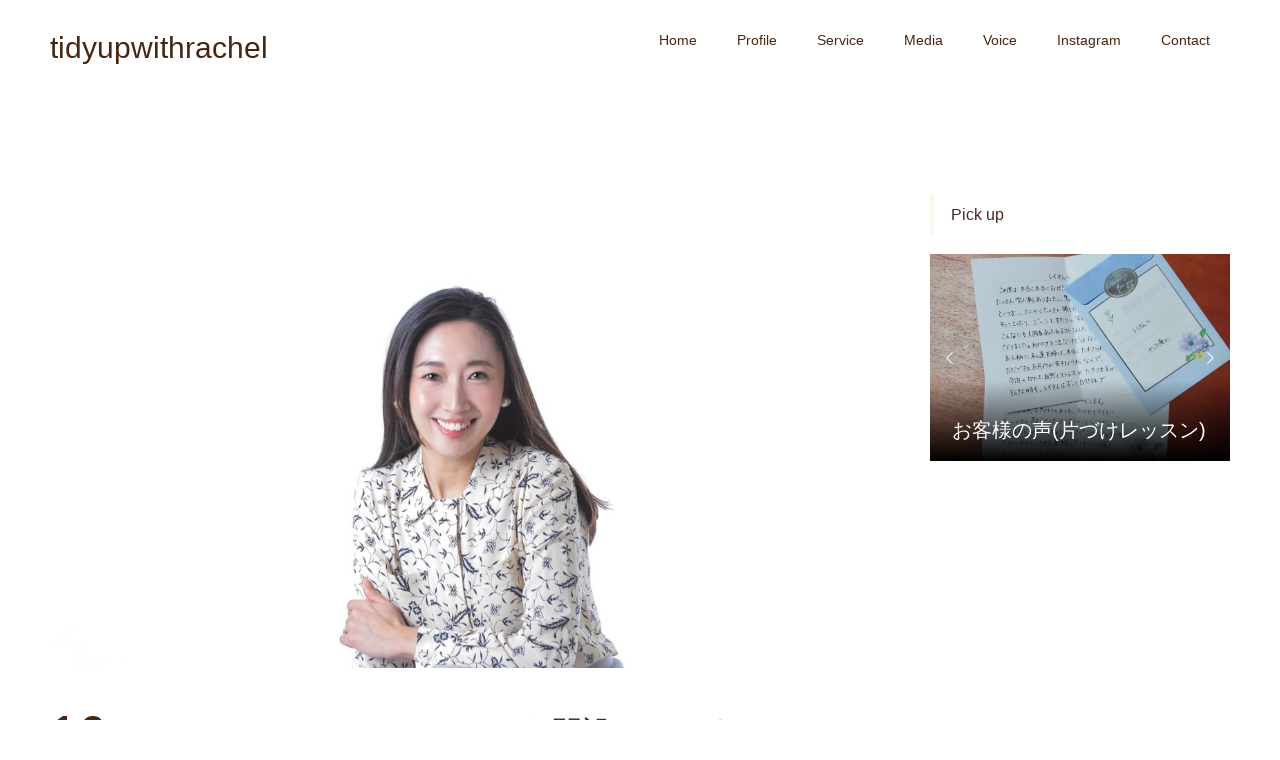

--- FILE ---
content_type: text/html; charset=UTF-8
request_url: https://tidyupwithrachel.jp/blog/20200318-2/
body_size: 9732
content:
<!--カスタマイズ内容:14-18行目-->

<!DOCTYPE html>
<html dir="ltr" lang="ja" prefix="og: https://ogp.me/ns#" id="html">
<head >
<meta charset="UTF-8">
<meta name="description" content="はじめまして！こんまり®&#xfe0f;流片づけコンサルタントの加藤玲佳ことレイチェルです&#x1f60a;ついにホームページができあがりました&#x1f38a;レッスンやワークショップなどのお問い合わせもこちらから承ります&amp;#x1f60a...">
<meta name="viewport" content="width=device-width">
		
<title>オフィシャルホームページを開設いたしました！ | tidyupwithrachel</title>

		<!-- All in One SEO 4.8.7.2 - aioseo.com -->
	<meta name="robots" content="max-image-preview:large" />
	<meta name="author" content="rachel"/>
	<meta name="keywords" content="こんまり" />
	<link rel="canonical" href="https://tidyupwithrachel.jp/blog/20200318-2/" />
	<meta name="generator" content="All in One SEO (AIOSEO) 4.8.7.2" />
		<meta property="og:locale" content="ja_JP" />
		<meta property="og:site_name" content="tidyupwithrachel | レイチェル／こんまり®️流片づけエグゼクティブコンサルタント" />
		<meta property="og:type" content="article" />
		<meta property="og:title" content="オフィシャルホームページを開設いたしました！ | tidyupwithrachel" />
		<meta property="og:url" content="https://tidyupwithrachel.jp/blog/20200318-2/" />
		<meta property="article:published_time" content="2020-03-16T09:03:01+00:00" />
		<meta property="article:modified_time" content="2020-04-07T04:48:29+00:00" />
		<meta name="twitter:card" content="summary" />
		<meta name="twitter:title" content="オフィシャルホームページを開設いたしました！ | tidyupwithrachel" />
		<script type="application/ld+json" class="aioseo-schema">
			{"@context":"https:\/\/schema.org","@graph":[{"@type":"Article","@id":"https:\/\/tidyupwithrachel.jp\/blog\/20200318-2\/#article","name":"\u30aa\u30d5\u30a3\u30b7\u30e3\u30eb\u30db\u30fc\u30e0\u30da\u30fc\u30b8\u3092\u958b\u8a2d\u3044\u305f\u3057\u307e\u3057\u305f\uff01 | tidyupwithrachel","headline":"\u30aa\u30d5\u30a3\u30b7\u30e3\u30eb\u30db\u30fc\u30e0\u30da\u30fc\u30b8\u3092\u958b\u8a2d\u3044\u305f\u3057\u307e\u3057\u305f\uff01","author":{"@id":"https:\/\/tidyupwithrachel.jp\/author\/rachel\/#author"},"publisher":{"@id":"https:\/\/tidyupwithrachel.jp\/#organization"},"image":{"@type":"ImageObject","url":"https:\/\/tidyupwithrachel.jp\/wp-content\/uploads\/news_20200318-1.jpg","width":1920,"height":1098},"datePublished":"2020-03-16T18:03:01+09:00","dateModified":"2020-04-07T13:48:29+09:00","inLanguage":"ja","mainEntityOfPage":{"@id":"https:\/\/tidyupwithrachel.jp\/blog\/20200318-2\/#webpage"},"isPartOf":{"@id":"https:\/\/tidyupwithrachel.jp\/blog\/20200318-2\/#webpage"},"articleSection":"blog, \u3053\u3093\u307e\u308a"},{"@type":"BreadcrumbList","@id":"https:\/\/tidyupwithrachel.jp\/blog\/20200318-2\/#breadcrumblist","itemListElement":[{"@type":"ListItem","@id":"https:\/\/tidyupwithrachel.jp#listItem","position":1,"name":"\u30db\u30fc\u30e0","item":"https:\/\/tidyupwithrachel.jp","nextItem":{"@type":"ListItem","@id":"https:\/\/tidyupwithrachel.jp\/category\/blog\/#listItem","name":"blog"}},{"@type":"ListItem","@id":"https:\/\/tidyupwithrachel.jp\/category\/blog\/#listItem","position":2,"name":"blog","item":"https:\/\/tidyupwithrachel.jp\/category\/blog\/","nextItem":{"@type":"ListItem","@id":"https:\/\/tidyupwithrachel.jp\/blog\/20200318-2\/#listItem","name":"\u30aa\u30d5\u30a3\u30b7\u30e3\u30eb\u30db\u30fc\u30e0\u30da\u30fc\u30b8\u3092\u958b\u8a2d\u3044\u305f\u3057\u307e\u3057\u305f\uff01"},"previousItem":{"@type":"ListItem","@id":"https:\/\/tidyupwithrachel.jp#listItem","name":"\u30db\u30fc\u30e0"}},{"@type":"ListItem","@id":"https:\/\/tidyupwithrachel.jp\/blog\/20200318-2\/#listItem","position":3,"name":"\u30aa\u30d5\u30a3\u30b7\u30e3\u30eb\u30db\u30fc\u30e0\u30da\u30fc\u30b8\u3092\u958b\u8a2d\u3044\u305f\u3057\u307e\u3057\u305f\uff01","previousItem":{"@type":"ListItem","@id":"https:\/\/tidyupwithrachel.jp\/category\/blog\/#listItem","name":"blog"}}]},{"@type":"Organization","@id":"https:\/\/tidyupwithrachel.jp\/#organization","name":"tidyupwithrachel","description":"\u30ec\u30a4\u30c1\u30a7\u30eb\uff0f\u3053\u3093\u307e\u308a\u00ae\ufe0f\u6d41\u7247\u3065\u3051\u30a8\u30b0\u30bc\u30af\u30c6\u30a3\u30d6\u30b3\u30f3\u30b5\u30eb\u30bf\u30f3\u30c8","url":"https:\/\/tidyupwithrachel.jp\/"},{"@type":"Person","@id":"https:\/\/tidyupwithrachel.jp\/author\/rachel\/#author","url":"https:\/\/tidyupwithrachel.jp\/author\/rachel\/","name":"rachel","image":{"@type":"ImageObject","@id":"https:\/\/tidyupwithrachel.jp\/blog\/20200318-2\/#authorImage","url":"https:\/\/secure.gravatar.com\/avatar\/3d5ccfe3bd8181e0daeeae5564d86af5?s=96&d=mm&r=g","width":96,"height":96,"caption":"rachel"}},{"@type":"WebPage","@id":"https:\/\/tidyupwithrachel.jp\/blog\/20200318-2\/#webpage","url":"https:\/\/tidyupwithrachel.jp\/blog\/20200318-2\/","name":"\u30aa\u30d5\u30a3\u30b7\u30e3\u30eb\u30db\u30fc\u30e0\u30da\u30fc\u30b8\u3092\u958b\u8a2d\u3044\u305f\u3057\u307e\u3057\u305f\uff01 | tidyupwithrachel","inLanguage":"ja","isPartOf":{"@id":"https:\/\/tidyupwithrachel.jp\/#website"},"breadcrumb":{"@id":"https:\/\/tidyupwithrachel.jp\/blog\/20200318-2\/#breadcrumblist"},"author":{"@id":"https:\/\/tidyupwithrachel.jp\/author\/rachel\/#author"},"creator":{"@id":"https:\/\/tidyupwithrachel.jp\/author\/rachel\/#author"},"image":{"@type":"ImageObject","url":"https:\/\/tidyupwithrachel.jp\/wp-content\/uploads\/news_20200318-1.jpg","@id":"https:\/\/tidyupwithrachel.jp\/blog\/20200318-2\/#mainImage","width":1920,"height":1098},"primaryImageOfPage":{"@id":"https:\/\/tidyupwithrachel.jp\/blog\/20200318-2\/#mainImage"},"datePublished":"2020-03-16T18:03:01+09:00","dateModified":"2020-04-07T13:48:29+09:00"},{"@type":"WebSite","@id":"https:\/\/tidyupwithrachel.jp\/#website","url":"https:\/\/tidyupwithrachel.jp\/","name":"tidyupwithrachel","description":"\u30ec\u30a4\u30c1\u30a7\u30eb\uff0f\u3053\u3093\u307e\u308a\u00ae\ufe0f\u6d41\u7247\u3065\u3051\u30a8\u30b0\u30bc\u30af\u30c6\u30a3\u30d6\u30b3\u30f3\u30b5\u30eb\u30bf\u30f3\u30c8","inLanguage":"ja","publisher":{"@id":"https:\/\/tidyupwithrachel.jp\/#organization"}}]}
		</script>
		<!-- All in One SEO -->

<link rel="alternate" type="application/rss+xml" title="tidyupwithrachel &raquo; オフィシャルホームページを開設いたしました！ のコメントのフィード" href="https://tidyupwithrachel.jp/blog/20200318-2/feed/" />
<link rel='stylesheet' id='sbi_styles-css' href='https://tidyupwithrachel.jp/wp-content/plugins/instagram-feed/css/sbi-styles.min.css?ver=6.9.1' type='text/css' media='all' />
<link rel='stylesheet' id='wp-block-library-css' href='https://tidyupwithrachel.jp/wp-includes/css/dist/block-library/style.min.css?ver=b45f12074d1fc7d9142af388eddeaa8e' type='text/css' media='all' />
<style id='classic-theme-styles-inline-css' type='text/css'>
/*! This file is auto-generated */
.wp-block-button__link{color:#fff;background-color:#32373c;border-radius:9999px;box-shadow:none;text-decoration:none;padding:calc(.667em + 2px) calc(1.333em + 2px);font-size:1.125em}.wp-block-file__button{background:#32373c;color:#fff;text-decoration:none}
</style>
<style id='global-styles-inline-css' type='text/css'>
:root{--wp--preset--aspect-ratio--square: 1;--wp--preset--aspect-ratio--4-3: 4/3;--wp--preset--aspect-ratio--3-4: 3/4;--wp--preset--aspect-ratio--3-2: 3/2;--wp--preset--aspect-ratio--2-3: 2/3;--wp--preset--aspect-ratio--16-9: 16/9;--wp--preset--aspect-ratio--9-16: 9/16;--wp--preset--color--black: #000000;--wp--preset--color--cyan-bluish-gray: #abb8c3;--wp--preset--color--white: #ffffff;--wp--preset--color--pale-pink: #f78da7;--wp--preset--color--vivid-red: #cf2e2e;--wp--preset--color--luminous-vivid-orange: #ff6900;--wp--preset--color--luminous-vivid-amber: #fcb900;--wp--preset--color--light-green-cyan: #7bdcb5;--wp--preset--color--vivid-green-cyan: #00d084;--wp--preset--color--pale-cyan-blue: #8ed1fc;--wp--preset--color--vivid-cyan-blue: #0693e3;--wp--preset--color--vivid-purple: #9b51e0;--wp--preset--gradient--vivid-cyan-blue-to-vivid-purple: linear-gradient(135deg,rgba(6,147,227,1) 0%,rgb(155,81,224) 100%);--wp--preset--gradient--light-green-cyan-to-vivid-green-cyan: linear-gradient(135deg,rgb(122,220,180) 0%,rgb(0,208,130) 100%);--wp--preset--gradient--luminous-vivid-amber-to-luminous-vivid-orange: linear-gradient(135deg,rgba(252,185,0,1) 0%,rgba(255,105,0,1) 100%);--wp--preset--gradient--luminous-vivid-orange-to-vivid-red: linear-gradient(135deg,rgba(255,105,0,1) 0%,rgb(207,46,46) 100%);--wp--preset--gradient--very-light-gray-to-cyan-bluish-gray: linear-gradient(135deg,rgb(238,238,238) 0%,rgb(169,184,195) 100%);--wp--preset--gradient--cool-to-warm-spectrum: linear-gradient(135deg,rgb(74,234,220) 0%,rgb(151,120,209) 20%,rgb(207,42,186) 40%,rgb(238,44,130) 60%,rgb(251,105,98) 80%,rgb(254,248,76) 100%);--wp--preset--gradient--blush-light-purple: linear-gradient(135deg,rgb(255,206,236) 0%,rgb(152,150,240) 100%);--wp--preset--gradient--blush-bordeaux: linear-gradient(135deg,rgb(254,205,165) 0%,rgb(254,45,45) 50%,rgb(107,0,62) 100%);--wp--preset--gradient--luminous-dusk: linear-gradient(135deg,rgb(255,203,112) 0%,rgb(199,81,192) 50%,rgb(65,88,208) 100%);--wp--preset--gradient--pale-ocean: linear-gradient(135deg,rgb(255,245,203) 0%,rgb(182,227,212) 50%,rgb(51,167,181) 100%);--wp--preset--gradient--electric-grass: linear-gradient(135deg,rgb(202,248,128) 0%,rgb(113,206,126) 100%);--wp--preset--gradient--midnight: linear-gradient(135deg,rgb(2,3,129) 0%,rgb(40,116,252) 100%);--wp--preset--font-size--small: 13px;--wp--preset--font-size--medium: 20px;--wp--preset--font-size--large: 36px;--wp--preset--font-size--x-large: 42px;--wp--preset--spacing--20: 0.44rem;--wp--preset--spacing--30: 0.67rem;--wp--preset--spacing--40: 1rem;--wp--preset--spacing--50: 1.5rem;--wp--preset--spacing--60: 2.25rem;--wp--preset--spacing--70: 3.38rem;--wp--preset--spacing--80: 5.06rem;--wp--preset--shadow--natural: 6px 6px 9px rgba(0, 0, 0, 0.2);--wp--preset--shadow--deep: 12px 12px 50px rgba(0, 0, 0, 0.4);--wp--preset--shadow--sharp: 6px 6px 0px rgba(0, 0, 0, 0.2);--wp--preset--shadow--outlined: 6px 6px 0px -3px rgba(255, 255, 255, 1), 6px 6px rgba(0, 0, 0, 1);--wp--preset--shadow--crisp: 6px 6px 0px rgba(0, 0, 0, 1);}:where(.is-layout-flex){gap: 0.5em;}:where(.is-layout-grid){gap: 0.5em;}body .is-layout-flex{display: flex;}.is-layout-flex{flex-wrap: wrap;align-items: center;}.is-layout-flex > :is(*, div){margin: 0;}body .is-layout-grid{display: grid;}.is-layout-grid > :is(*, div){margin: 0;}:where(.wp-block-columns.is-layout-flex){gap: 2em;}:where(.wp-block-columns.is-layout-grid){gap: 2em;}:where(.wp-block-post-template.is-layout-flex){gap: 1.25em;}:where(.wp-block-post-template.is-layout-grid){gap: 1.25em;}.has-black-color{color: var(--wp--preset--color--black) !important;}.has-cyan-bluish-gray-color{color: var(--wp--preset--color--cyan-bluish-gray) !important;}.has-white-color{color: var(--wp--preset--color--white) !important;}.has-pale-pink-color{color: var(--wp--preset--color--pale-pink) !important;}.has-vivid-red-color{color: var(--wp--preset--color--vivid-red) !important;}.has-luminous-vivid-orange-color{color: var(--wp--preset--color--luminous-vivid-orange) !important;}.has-luminous-vivid-amber-color{color: var(--wp--preset--color--luminous-vivid-amber) !important;}.has-light-green-cyan-color{color: var(--wp--preset--color--light-green-cyan) !important;}.has-vivid-green-cyan-color{color: var(--wp--preset--color--vivid-green-cyan) !important;}.has-pale-cyan-blue-color{color: var(--wp--preset--color--pale-cyan-blue) !important;}.has-vivid-cyan-blue-color{color: var(--wp--preset--color--vivid-cyan-blue) !important;}.has-vivid-purple-color{color: var(--wp--preset--color--vivid-purple) !important;}.has-black-background-color{background-color: var(--wp--preset--color--black) !important;}.has-cyan-bluish-gray-background-color{background-color: var(--wp--preset--color--cyan-bluish-gray) !important;}.has-white-background-color{background-color: var(--wp--preset--color--white) !important;}.has-pale-pink-background-color{background-color: var(--wp--preset--color--pale-pink) !important;}.has-vivid-red-background-color{background-color: var(--wp--preset--color--vivid-red) !important;}.has-luminous-vivid-orange-background-color{background-color: var(--wp--preset--color--luminous-vivid-orange) !important;}.has-luminous-vivid-amber-background-color{background-color: var(--wp--preset--color--luminous-vivid-amber) !important;}.has-light-green-cyan-background-color{background-color: var(--wp--preset--color--light-green-cyan) !important;}.has-vivid-green-cyan-background-color{background-color: var(--wp--preset--color--vivid-green-cyan) !important;}.has-pale-cyan-blue-background-color{background-color: var(--wp--preset--color--pale-cyan-blue) !important;}.has-vivid-cyan-blue-background-color{background-color: var(--wp--preset--color--vivid-cyan-blue) !important;}.has-vivid-purple-background-color{background-color: var(--wp--preset--color--vivid-purple) !important;}.has-black-border-color{border-color: var(--wp--preset--color--black) !important;}.has-cyan-bluish-gray-border-color{border-color: var(--wp--preset--color--cyan-bluish-gray) !important;}.has-white-border-color{border-color: var(--wp--preset--color--white) !important;}.has-pale-pink-border-color{border-color: var(--wp--preset--color--pale-pink) !important;}.has-vivid-red-border-color{border-color: var(--wp--preset--color--vivid-red) !important;}.has-luminous-vivid-orange-border-color{border-color: var(--wp--preset--color--luminous-vivid-orange) !important;}.has-luminous-vivid-amber-border-color{border-color: var(--wp--preset--color--luminous-vivid-amber) !important;}.has-light-green-cyan-border-color{border-color: var(--wp--preset--color--light-green-cyan) !important;}.has-vivid-green-cyan-border-color{border-color: var(--wp--preset--color--vivid-green-cyan) !important;}.has-pale-cyan-blue-border-color{border-color: var(--wp--preset--color--pale-cyan-blue) !important;}.has-vivid-cyan-blue-border-color{border-color: var(--wp--preset--color--vivid-cyan-blue) !important;}.has-vivid-purple-border-color{border-color: var(--wp--preset--color--vivid-purple) !important;}.has-vivid-cyan-blue-to-vivid-purple-gradient-background{background: var(--wp--preset--gradient--vivid-cyan-blue-to-vivid-purple) !important;}.has-light-green-cyan-to-vivid-green-cyan-gradient-background{background: var(--wp--preset--gradient--light-green-cyan-to-vivid-green-cyan) !important;}.has-luminous-vivid-amber-to-luminous-vivid-orange-gradient-background{background: var(--wp--preset--gradient--luminous-vivid-amber-to-luminous-vivid-orange) !important;}.has-luminous-vivid-orange-to-vivid-red-gradient-background{background: var(--wp--preset--gradient--luminous-vivid-orange-to-vivid-red) !important;}.has-very-light-gray-to-cyan-bluish-gray-gradient-background{background: var(--wp--preset--gradient--very-light-gray-to-cyan-bluish-gray) !important;}.has-cool-to-warm-spectrum-gradient-background{background: var(--wp--preset--gradient--cool-to-warm-spectrum) !important;}.has-blush-light-purple-gradient-background{background: var(--wp--preset--gradient--blush-light-purple) !important;}.has-blush-bordeaux-gradient-background{background: var(--wp--preset--gradient--blush-bordeaux) !important;}.has-luminous-dusk-gradient-background{background: var(--wp--preset--gradient--luminous-dusk) !important;}.has-pale-ocean-gradient-background{background: var(--wp--preset--gradient--pale-ocean) !important;}.has-electric-grass-gradient-background{background: var(--wp--preset--gradient--electric-grass) !important;}.has-midnight-gradient-background{background: var(--wp--preset--gradient--midnight) !important;}.has-small-font-size{font-size: var(--wp--preset--font-size--small) !important;}.has-medium-font-size{font-size: var(--wp--preset--font-size--medium) !important;}.has-large-font-size{font-size: var(--wp--preset--font-size--large) !important;}.has-x-large-font-size{font-size: var(--wp--preset--font-size--x-large) !important;}
:where(.wp-block-post-template.is-layout-flex){gap: 1.25em;}:where(.wp-block-post-template.is-layout-grid){gap: 1.25em;}
:where(.wp-block-columns.is-layout-flex){gap: 2em;}:where(.wp-block-columns.is-layout-grid){gap: 2em;}
:root :where(.wp-block-pullquote){font-size: 1.5em;line-height: 1.6;}
</style>
<link rel='stylesheet' id='contact-form-7-css' href='https://tidyupwithrachel.jp/wp-content/plugins/contact-form-7/includes/css/styles.css?ver=6.1.2' type='text/css' media='all' />
<link rel='stylesheet' id='parent-style-css' href='https://tidyupwithrachel.jp/wp-content/themes/tcp/style.css?ver=b45f12074d1fc7d9142af388eddeaa8e' type='text/css' media='all' />
<link rel='stylesheet' id='bootstrap-css-css' href='https://tidyupwithrachel.jp/wp-content/themes/tcp-child/css/bootstrap/bootstrap.min.css?ver=b45f12074d1fc7d9142af388eddeaa8e' type='text/css' media='all' />
<link rel='stylesheet' id='famous-style-css' href='https://tidyupwithrachel.jp/wp-content/themes/tcp-child/style.css?ver=1.0' type='text/css' media='all' />
<link rel='stylesheet' id='famous-slick-css' href='https://tidyupwithrachel.jp/wp-content/themes/tcp/css/slick.min.css?ver=b45f12074d1fc7d9142af388eddeaa8e' type='text/css' media='all' />
<link rel='stylesheet' id='arve-css' href='https://tidyupwithrachel.jp/wp-content/plugins/advanced-responsive-video-embedder/build/main.css?ver=10.6.14' type='text/css' media='all' />
<link rel='stylesheet' id='cf7cf-style-css' href='https://tidyupwithrachel.jp/wp-content/plugins/cf7-conditional-fields/style.css?ver=2.6.4' type='text/css' media='all' />
<script type="text/javascript" src="https://tidyupwithrachel.jp/wp-includes/js/jquery/jquery.min.js?ver=3.7.1" id="jquery-core-js"></script>
<script type="text/javascript" src="https://tidyupwithrachel.jp/wp-includes/js/jquery/jquery-migrate.min.js?ver=3.4.1" id="jquery-migrate-js"></script>
<link rel="https://api.w.org/" href="https://tidyupwithrachel.jp/wp-json/" /><link rel="alternate" title="JSON" type="application/json" href="https://tidyupwithrachel.jp/wp-json/wp/v2/posts/14" /><link rel="EditURI" type="application/rsd+xml" title="RSD" href="https://tidyupwithrachel.jp/xmlrpc.php?rsd" />

<link rel='shortlink' href='https://tidyupwithrachel.jp/?p=14' />
<link rel="alternate" title="oEmbed (JSON)" type="application/json+oembed" href="https://tidyupwithrachel.jp/wp-json/oembed/1.0/embed?url=https%3A%2F%2Ftidyupwithrachel.jp%2Fblog%2F20200318-2%2F" />
<link rel="alternate" title="oEmbed (XML)" type="text/xml+oembed" href="https://tidyupwithrachel.jp/wp-json/oembed/1.0/embed?url=https%3A%2F%2Ftidyupwithrachel.jp%2Fblog%2F20200318-2%2F&#038;format=xml" />
<style>
.p-button:hover, .p-category-item:hover, .p-entry-works__pager .p-pager__item a:hover, .c-comment__form-submit:hover, c-comment__password-protected, .c-pw__btn--register, .c-pw__btn { background-color: #e0d5cf; }
.c-comment__tab-item.is-active a, .c-comment__tab-item a:hover, .c-comment__tab-item.is-active p { background-color: #e0d5cf; border-color: #e0d5cf; }
.c-comment__tab-item.is-active a:after, .c-comment__tab-item.is-active p:after { border-top-color: #e0d5cf; }
.p-breadcrumb__item a:hover, .p-social-nav a:hover, .p-gallery-modal__button:hover, .p-modal-cta__close:hover, .p-index-archive__item-category:hover, .p-widget-categories .toggle-children:hover, .p-widget .searchform #searchsubmit:hover, .p-widget-search .p-widget-search__submit:hover, .slick-arrow:hover { color: #fef7ed; }
.p-button, .p-pagetop a, .p-category-item, .p-page-links > span, .p-pager__item .current, .p-page-links a:hover, .p-pager__item a:hover, .p-works-gallery__filter-item.is-active span, .slick-dots li.slick-active button, .slick-dots li:hover button { background-color: #fef7ed; }
.p-headline, .p-widget__title { border-color: #fef7ed; }
a:hover, .p-entry__body a:hover, .p-author__box a:hover, a:hover .p-article__title, .p-entry-nav a:hover, .p-works-gallery__filter-item:hover span, .p-entry__body .pb_simple_table a:hover { color: #999999; }
.p-pagetop a:hover { background-color: #999999; }
.p-entry__body a { color: #e0d5cf; }
body, input, textarea { font-family: "Segoe UI", Verdana, "游ゴシック", YuGothic, "Hiragino Kaku Gothic ProN", Meiryo, sans-serif; }
.p-logo, .p-page-header__title, .p-entry-works__title, .p-modal-cta__catch, .p-header-content__catch, .p-header-content__desc, .p-cb__item-headline, .p-index-about__image-label {
font-family: "Segoe UI", Verdana, "游ゴシック", YuGothic, "Hiragino Kaku Gothic ProN", Meiryo, sans-serif;
}
.c-load--type1 { border: 3px solid rgba(153, 153, 153, 0.2); border-top-color: #000000; }
.p-hover-effect--type1:hover img { -webkit-transform: scale(1.2) rotate(2deg); -moz-transform: scale(1.2) rotate(2deg); -ms-transform: scale(1.2) rotate(2deg); transform: scale(1.2) rotate(2deg); }
.p-hover-effect--type2 img { margin-left: -8px; }
.p-hover-effect--type2:hover img { margin-left: 8px; }
.p-hover-effect--type2:hover .p-hover-effect__image { background: #000000; }
.p-hover-effect--type2:hover img { opacity: 0.5 }
.p-hover-effect--type3:hover .p-hover-effect__image { background: #000000; }
.p-hover-effect--type3:hover img { opacity: 0.5; }
.p-entry__title { font-size: 30px; }
.p-entry__title, .p-article-post__title { color: #482613; }
.p-entry__body { font-size: 16px; }
.p-entry__body, .p-entry__body .pb_simple_table a { color: #482613; }
.p-entry-information__title { font-size: 24px; }
.p-entry-information__title, .p-article-information__title { color: #000000; }
.p-entry-information__body, .p-entry-information__body .pb_simple_table a { color: #000000; font-size: 16px; }
.p-entry-works__title { color: #482613; font-size: 40px; }
.p-entry-works__body { color: #482613; font-size: 14px; }
.p-gallery-modal__overlay { background: rgba(255, 255, 255, 0.1); }
.p-article-voice__title { color: #000000; font-size: 16px; }
.p-entry-voice__body { color: #000000; font-size: 14px; }
.l-header__bar { background: rgba(255, 255, 255, 1); }
body.l-header__fix .is-header-fixed .l-header__bar { background: rgba(255, 255, 255, 0.8); }
.p-header__logo--text { font-size: 30px; }
.p-footer__logo--text { font-size: 30px; }
.l-header a, .p-global-nav a { color: #482613; }
.p-global-nav .sub-menu { background-color: #e0d5cf; }
.p-global-nav .sub-menu a { color: #482613; }
.p-global-nav .sub-menu a:hover, .p-global-nav .sub-menu .current-menu-item > a { background-color: #fef7ed; color: #482613; }
.p-footer-info, .p-footer__logo--text a { color: #482613; }
.p-footer-info.has-bg-image::after { background-color: rgba(255,255,255, 0.3); }
.p-footer-info__desc { font-size: 14px; }
.p-footer-info .p-social-nav a { color: #482613; }
.p-footer-info .p-social-nav a:hover { color: #e0d5cf; }
.p-footer-nav__container { background-color: #ffffff; }
.p-footer-nav, .p-footer-nav li a { color: #482613; }
.p-footer-nav li a:hover { color: #999999; }
.p-copyright { background-color: #e0d5cf; color: #482613; }
@media (min-width: 1200px) {
	.p-global-nav a:hover, .p-global-nav > li:hover > a, .p-global-nav > li.current-menu-item > a, .p-global-nav > li.is-active > a { color: #e0d5cf; }
}
@media only screen and (max-width: 1199px) {
	.l-header__bar { background-color: rgba(255, 255, 255, 1); }
	.p-header__logo--text { font-size: 24px; }
	.p-global-nav { background-color: rgba(224,213,207, 1); }
	.p-global-nav a { color: #482613; }
	.p-global-nav a:hover, .p-global-nav .current-menu-item > a { background-color: rgba(254,247,237, 1); color: #482613; }
}
@media only screen and (max-width: 991px) {
	.p-footer__logo--text { font-size: 24px; }
	.p-footer-info__desc { font-size: 14px; }
	.p-entry__title { font-size: 18px; }
	.p-entry__body { font-size: 14px; }
	.p-entry-information__title { font-size: 18px; }
	.p-entry-information__body { font-size: 14px; }
	.p-entry-works__title { font-size: 34px; }
	.p-entry-works__body { font-size: 14px; }
	.p-article-voice__title { font-size: 16px; }
	.p-entry-voice__body { font-size: 14px; }
}
</style>
<style type="text/css">

</style>
<!-- headに表示させたいコード-->
<link href="https://use.fontawesome.com/releases/v5.6.1/css/all.css" rel="stylesheet">
<link rel="preconnect" href="https://fonts.gstatic.com">
<link rel="preconnect" href="https://fonts.googleapis.com">
<link rel="preconnect" href="https://fonts.gstatic.com" crossorigin>
<link href="https://fonts.googleapis.com/css2?family=Cinzel:wght@400..900&display=swap" rel="stylesheet"><link href="https://cdnjs.cloudflare.com/ajax/libs/lightbox2/2.7.1/css/lightbox.css" rel="stylesheet">
<script src="https://ajax.googleapis.com/ajax/libs/jquery/3.1.1/jquery.min.js"></script>
<script src="https://cdnjs.cloudflare.com/ajax/libs/lightbox2/2.7.1/js/lightbox.min.js" type="text/javascript"></script>

<!--20200313追加分START-->
<script type="text/javascript" src='/wp-content/themes/tcp-child/js/contact_form.js'></script>
<!--20200313追加分END-->

</head>
<body class="post-template-default single single-post postid-14 single-format-standard l-sidebar--type2 l-header--type2 l-header--type2--mobile l-header__fix l-header__fix--mobile">
<header id="js-header" class="l-header">
	<div class="l-header__bar p-header__bar">
		<div class="p-header__bar__inner l-inner">
			<div class="p-logo p-header__logo p-header__logo--text">
				<a href="https://tidyupwithrachel.jp/">tidyupwithrachel</a>
			</div>
			<div class="p-logo p-header__logo--mobile p-header__logo--text">
				<a href="https://tidyupwithrachel.jp/">tidyupwithrachel</a>
			</div>
			<a href="#" id="js-menu-button" class="p-menu-button c-menu-button"></a>
<nav class="p-global-nav__container"><ul id="js-global-nav" class="p-global-nav"><li id="menu-item-169" class="menu-item menu-item-type-custom menu-item-object-custom menu-item-169"><a href="/">Home<span></span></a></li>
<li id="menu-item-1229" class="menu-item menu-item-type-post_type menu-item-object-page menu-item-1229"><a href="https://tidyupwithrachel.jp/profile/">Profile<span></span></a></li>
<li id="menu-item-1125" class="menu-item menu-item-type-post_type menu-item-object-page menu-item-1125"><a href="https://tidyupwithrachel.jp/service/">Service<span></span></a></li>
<li id="menu-item-2445" class="menu-item menu-item-type-post_type menu-item-object-post menu-item-2445"><a href="https://tidyupwithrachel.jp/media/rachel-media/">Media<span></span></a></li>
<li id="menu-item-2467" class="menu-item menu-item-type-custom menu-item-object-custom menu-item-has-children menu-item-2467"><a href="/customer">Voice<span></span></a>
<ul class="sub-menu">
	<li id="menu-item-2876" class="menu-item menu-item-type-post_type menu-item-object-post menu-item-2876"><a href="https://tidyupwithrachel.jp/customer/voice/">Voice(片づけレッスン)<span></span></a></li>
	<li id="menu-item-2875" class="menu-item menu-item-type-post_type menu-item-object-post menu-item-2875"><a href="https://tidyupwithrachel.jp/customer/voice-coaching/">Voice(コーチング)<span></span></a></li>
</ul>
</li>
<li id="menu-item-1696" class="menu-item menu-item-type-custom menu-item-object-custom menu-item-1696"><a target="_blank" href="https://www.instagram.com/rachel.konmari/">Instagram<span></span></a></li>
<li id="menu-item-1248" class="menu-item menu-item-type-post_type menu-item-object-page menu-item-1248"><a href="https://tidyupwithrachel.jp/contact/">Contact<span></span></a></li>
</ul></nav>		</div>
	</div>
</header>
<main class="l-main">
	<header id="js-page-header" class="p-page-header">
		<div class="p-page-header__inner l-inner">
			<h1 class="p-page-header__title">BLOG</h1>
			<p class="p-page-header__desc">ブログ</p>
		</div>
	</header>
	<div class="l-inner l-2columns">
		<article class="p-entry l-primary">
			<div class="p-entry__thumbnail">
				<img width="1200" height="686" src="https://tidyupwithrachel.jp/wp-content/uploads/news_20200318-1-1200x686.jpg" class="attachment-size5 size-size5 wp-post-image" alt="" decoding="async" fetchpriority="high" />
			</div>
			<div class="p-entry__date_title">
				<time class="p-entry__date p-article__date" datetime="2020-03-16T18:03:01+09:00"><span class="p-article__date-day">16</span><span class="p-article__date-month">Mar</span><span class="p-article__date-year">2020</span></time>
				<h1 class="p-entry__title">オフィシャルホームページを開設いたしました！</h1>
			</div>
			<div class="p-entry__inner">
				<ul class="p-entry__share c-share u-clearfix c-share--sm c-share--color">
				</ul>
				<div class="p-entry__body">
<p>はじめまして！</p>
<p>こんまり®&#xfe0f;流片づけコンサルタントの加藤玲佳ことレイチェルです&#x1f60a;</p>
<p>ついにホームページができあがりました&#x1f38a;</p>
<p>レッスンやワークショップなどのお問い合わせもこちらから承ります&#x1f60a;</p>
<p>これからも片づけを通して、みなさんひとりひとりが、</p>
<p>自分らしく輝ける人生を送れるように、</p>
<p>心を込めてサポートさせていただきます&#x1f495;</p>
<p>どうぞよろしくお願いいたします&#x1f490;</p>
				</div>
				<ul class="p-entry__share c-share u-clearfix c-share--sm c-share--color">
					<li class="c-share__btn c-share__btn--twitter">
						<a href="http://twitter.com/share?text=%E3%82%AA%E3%83%95%E3%82%A3%E3%82%B7%E3%83%A3%E3%83%AB%E3%83%9B%E3%83%BC%E3%83%A0%E3%83%9A%E3%83%BC%E3%82%B8%E3%82%92%E9%96%8B%E8%A8%AD%E3%81%84%E3%81%9F%E3%81%97%E3%81%BE%E3%81%97%E3%81%9F%EF%BC%81&url=https%3A%2F%2Ftidyupwithrachel.jp%2Fblog%2F20200318-2%2F&via=&tw_p=tweetbutton&related=" onclick="javascript:window.open(this.href, '', 'menubar=no,toolbar=no,resizable=yes,scrollbars=yes,height=400,width=600');return false;">
							<i class="c-share__icn c-share__icn--twitter"></i>
							<span class="c-share__title">Tweet</span>
						</a>
					</li>
					<li class="c-share__btn c-share__btn--facebook">
						<a href="//www.facebook.com/sharer/sharer.php?u=https://tidyupwithrachel.jp/blog/20200318-2/&amp;t=%E3%82%AA%E3%83%95%E3%82%A3%E3%82%B7%E3%83%A3%E3%83%AB%E3%83%9B%E3%83%BC%E3%83%A0%E3%83%9A%E3%83%BC%E3%82%B8%E3%82%92%E9%96%8B%E8%A8%AD%E3%81%84%E3%81%9F%E3%81%97%E3%81%BE%E3%81%97%E3%81%9F%EF%BC%81" rel="nofollow" target="_blank">
							<i class="c-share__icn c-share__icn--facebook"></i>
							<span class="c-share__title">Share</span>
						</a>
					</li>
				</ul>
			</div>
		</article>
		<aside class="p-sidebar l-secondary">
<div class="p-widget p-widget-sidebar tcdw_post_slider_widget" id="tcdw_post_slider_widget-2">
<h2 class="p-widget__title">Pick up</h2>
<ul class="p-widget-slider" data-interval="7">
	<li class="p-widget-slider__item">
		<a class="p-hover-effect--type1 u-clearfix" href="https://tidyupwithrachel.jp/customer/voice/">
			<div class="p-widget-slider__item-thumbnail p-hover-effect__image js-object-fit-cover"><img width="550" height="380" src="https://tidyupwithrachel.jp/wp-content/uploads/20200725_110236-550x380.jpg" class="attachment-size2 size-size2 wp-post-image" alt="" decoding="async" loading="lazy" /></div>
			<h3 class="p-widget-slider__item-title">お客様の声(片づけレッスン)</h3>
		</a>
	</li>
	<li class="p-widget-slider__item">
		<a class="p-hover-effect--type1 u-clearfix" href="https://tidyupwithrachel.jp/customer/voice-coaching/">
			<div class="p-widget-slider__item-thumbnail p-hover-effect__image js-object-fit-cover"><img width="550" height="380" src="https://tidyupwithrachel.jp/wp-content/uploads/KMBC-スライド-550x380.png" class="attachment-size2 size-size2 wp-post-image" alt="" decoding="async" loading="lazy" /></div>
			<h3 class="p-widget-slider__item-title">お客様の声(コーチング)</h3>
		</a>
	</li>
	<li class="p-widget-slider__item">
		<a class="p-hover-effect--type1 u-clearfix" href="https://tidyupwithrachel.jp/media/rachel-media/">
			<div class="p-widget-slider__item-thumbnail p-hover-effect__image js-object-fit-cover"><img width="550" height="380" src="https://tidyupwithrachel.jp/wp-content/uploads/インタビュー写真-550x380.jpg" class="attachment-size2 size-size2 wp-post-image" alt="" decoding="async" loading="lazy" /></div>
			<h3 class="p-widget-slider__item-title">メディア出演情報</h3>
		</a>
	</li>
	<li class="p-widget-slider__item">
		<a class="p-hover-effect--type1 u-clearfix" href="https://tidyupwithrachel.jp/blog/20200318-2/">
			<div class="p-widget-slider__item-thumbnail p-hover-effect__image js-object-fit-cover"><img width="550" height="380" src="https://tidyupwithrachel.jp/wp-content/uploads/news_20200318-1-550x380.jpg" class="attachment-size2 size-size2 wp-post-image" alt="" decoding="async" loading="lazy" /></div>
			<h3 class="p-widget-slider__item-title">オフィシャルホームページを開設いたしました！</h3>
		</a>
	</li>
</ul>
</div>
		</aside>
	</div>
</main>
<footer class="l-footer">
	<div class="p-footer-info has-bg-image has-bg-image-parallax" data-src="https://tidyupwithrachel.jp/wp-content/uploads/footer-img.jpg">
		<div class="p-footer-info__inner l-inner">
			<div class="p-logo p-footer__logo p-footer__logo--text">
				<a href="https://tidyupwithrachel.jp/">tidyupwithrachel</a>
			</div>
			<div class="p-logo p-footer__logo--mobile p-footer__logo--text">
				<a href="https://tidyupwithrachel.jp/">tidyupwithrachel</a>
			</div>

			<ul class="p-social-nav" style="display: flex;justify-content: center;">
                <li><a href="https://www.instagram.com/rachel.konmari/" target="brank" class="" style="margin: 0 10px;"><img src="/wp-content/uploads/instagram-icon.png" class="" style="height: 30px;" /></a></li>               
                <li style="margin: 0 10px;padding:5px;">
                   <div class="line-it-button" style="display: none;" data-lang="ja" data-type="friend" data-lineid="@430esubq"></div>
<script src="https://d.line-scdn.net/r/web/social-plugin/js/thirdparty/loader.min.js" async="async" defer="defer"></script>
                     </li>
			</ul>
			<div class="p-footer-info__desc">加藤　玲佳(レイチェル)<br>株式会社KMJ 公認<br>こんまり®️流片づけエグゼクティブコンサルタント<br>こんまり®メソッドビジネスコーチ<br>info@tidyupwithrachel.jp</div>
		</div>
	</div>
	<nav class="p-footer-nav__container"><ul id="menu-%e3%83%95%e3%83%83%e3%82%bf%e3%83%bc" class="p-footer-nav l-inner"><li id="menu-item-75" class="menu-item menu-item-type-custom menu-item-object-custom menu-item-75"><a href="/">Home</a></li><li id="menu-item-1228" class="menu-item menu-item-type-post_type menu-item-object-page menu-item-1228"><a href="https://tidyupwithrachel.jp/profile/">Profile</a></li><li id="menu-item-1124" class="menu-item menu-item-type-post_type menu-item-object-page menu-item-1124"><a href="https://tidyupwithrachel.jp/service/">Service</a></li><li id="menu-item-2444" class="menu-item menu-item-type-post_type menu-item-object-post menu-item-2444"><a href="https://tidyupwithrachel.jp/media/rachel-media/">Media</a></li><li id="menu-item-2466" class="menu-item menu-item-type-custom menu-item-object-custom menu-item-2466"><a href="/customer/voice/">Voice</a></li><li id="menu-item-1697" class="menu-item menu-item-type-custom menu-item-object-custom menu-item-1697"><a target="_blank" href="https://www.instagram.com/rachel.konmari/">Instagram</a></li><li id="menu-item-1211" class="menu-item menu-item-type-post_type menu-item-object-page menu-item-1211"><a href="https://tidyupwithrachel.jp/method/">KonMari Method</a></li><li id="menu-item-2465" class="menu-item menu-item-type-custom menu-item-object-custom menu-item-2465"><a href="/before-after/">Before&#038;After</a></li><li id="menu-item-499" class="menu-item menu-item-type-post_type menu-item-object-page menu-item-499"><a href="https://tidyupwithrachel.jp/contact/">Contact</a></li></ul></nav>
	<div class="p-copyright">
		<div class="p-copyright__inner l-inner">
			<p>Copyright &copy;<span class="u-hidden-xs">2026</span> tidyupwithrachel. All Rights Reserved.</p>
		</div>
	</div>
	<div id="js-pagetop" class="p-pagetop"><a href="#"></a></div>
</footer>
<!--
The IP2Location Country Blocker is using IP2Location LITE geolocation database. Please visit https://lite.ip2location.com for more information.
-->
<!-- Instagram Feed JS -->
<script type="text/javascript">
var sbiajaxurl = "https://tidyupwithrachel.jp/wp-admin/admin-ajax.php";
</script>
<script type="text/javascript" src="https://tidyupwithrachel.jp/wp-includes/js/dist/hooks.min.js?ver=4d63a3d491d11ffd8ac6" id="wp-hooks-js"></script>
<script type="text/javascript" src="https://tidyupwithrachel.jp/wp-includes/js/dist/i18n.min.js?ver=5e580eb46a90c2b997e6" id="wp-i18n-js"></script>
<script type="text/javascript" id="wp-i18n-js-after">
/* <![CDATA[ */
wp.i18n.setLocaleData( { 'text direction\u0004ltr': [ 'ltr' ] } );
/* ]]> */
</script>
<script type="text/javascript" src="https://tidyupwithrachel.jp/wp-content/plugins/contact-form-7/includes/swv/js/index.js?ver=6.1.2" id="swv-js"></script>
<script type="text/javascript" id="contact-form-7-js-translations">
/* <![CDATA[ */
( function( domain, translations ) {
	var localeData = translations.locale_data[ domain ] || translations.locale_data.messages;
	localeData[""].domain = domain;
	wp.i18n.setLocaleData( localeData, domain );
} )( "contact-form-7", {"translation-revision-date":"2025-09-30 07:44:19+0000","generator":"GlotPress\/4.0.1","domain":"messages","locale_data":{"messages":{"":{"domain":"messages","plural-forms":"nplurals=1; plural=0;","lang":"ja_JP"},"This contact form is placed in the wrong place.":["\u3053\u306e\u30b3\u30f3\u30bf\u30af\u30c8\u30d5\u30a9\u30fc\u30e0\u306f\u9593\u9055\u3063\u305f\u4f4d\u7f6e\u306b\u7f6e\u304b\u308c\u3066\u3044\u307e\u3059\u3002"],"Error:":["\u30a8\u30e9\u30fc:"]}},"comment":{"reference":"includes\/js\/index.js"}} );
/* ]]> */
</script>
<script type="text/javascript" id="contact-form-7-js-before">
/* <![CDATA[ */
var wpcf7 = {
    "api": {
        "root": "https:\/\/tidyupwithrachel.jp\/wp-json\/",
        "namespace": "contact-form-7\/v1"
    }
};
/* ]]> */
</script>
<script type="text/javascript" src="https://tidyupwithrachel.jp/wp-content/plugins/contact-form-7/includes/js/index.js?ver=6.1.2" id="contact-form-7-js"></script>
<script type="text/javascript" src="https://tidyupwithrachel.jp/wp-content/themes/tcp-child/js/bootstrap/bootstrap.min.js?ver=1.0.0" id="bootstrap-script-js"></script>
<script type="text/javascript" src="https://tidyupwithrachel.jp/wp-content/themes/tcp/js/functions.js?ver=1.0" id="famous-script-js"></script>
<script type="text/javascript" src="https://tidyupwithrachel.jp/wp-content/themes/tcp/js/slick.min.js?ver=1.0" id="famous-slick-js"></script>
<script type="text/javascript" src="https://tidyupwithrachel.jp/wp-content/themes/tcp/js/header-fix.js?ver=1.0" id="famous-header-fix-js"></script>
<script type="text/javascript" id="wpcf7cf-scripts-js-extra">
/* <![CDATA[ */
var wpcf7cf_global_settings = {"ajaxurl":"https:\/\/tidyupwithrachel.jp\/wp-admin\/admin-ajax.php"};
/* ]]> */
</script>
<script type="text/javascript" src="https://tidyupwithrachel.jp/wp-content/plugins/cf7-conditional-fields/js/scripts.js?ver=2.6.4" id="wpcf7cf-scripts-js"></script>
<script type="text/javascript" src="https://www.google.com/recaptcha/api.js?render=6LekcNUZAAAAAOHBnL0FD2cE_PiP8YKoJ3KgpF2e&amp;ver=3.0" id="google-recaptcha-js"></script>
<script type="text/javascript" src="https://tidyupwithrachel.jp/wp-includes/js/dist/vendor/wp-polyfill.min.js?ver=3.15.0" id="wp-polyfill-js"></script>
<script type="text/javascript" id="wpcf7-recaptcha-js-before">
/* <![CDATA[ */
var wpcf7_recaptcha = {
    "sitekey": "6LekcNUZAAAAAOHBnL0FD2cE_PiP8YKoJ3KgpF2e",
    "actions": {
        "homepage": "homepage",
        "contactform": "contactform"
    }
};
/* ]]> */
</script>
<script type="text/javascript" src="https://tidyupwithrachel.jp/wp-content/plugins/contact-form-7/modules/recaptcha/index.js?ver=6.1.2" id="wpcf7-recaptcha-js"></script>
<script>
jQuery(function($){
	var initialized = false;
	var initialize = function(){
		if (initialized) return;
		initialized = true;

		$(document).trigger('js-initialized');
		$(window).trigger('resize').trigger('scroll');
	};

	initialize();
	$(document).trigger('js-initialized-after');

});
</script>
</body>
</html>


--- FILE ---
content_type: text/html; charset=utf-8
request_url: https://social-plugins.line.me/widget/friend?lineId=%40430esubq&lang=ja&type=friend&id=0&origin=https%3A%2F%2Ftidyupwithrachel.jp%2Fblog%2F20200318-2%2F&title=%E3%82%AA%E3%83%95%E3%82%A3%E3%82%B7%E3%83%A3%E3%83%AB%E3%83%9B%E3%83%BC%E3%83%A0%E3%83%9A%E3%83%BC%E3%82%B8%E3%82%92%E9%96%8B%E8%A8%AD%E3%81%84%E3%81%9F%E3%81%97%E3%81%BE%E3%81%97%E3%81%9F%EF%BC%81%20%7C%20tidyupwithrachel&env=REAL
body_size: 895
content:
<!DOCTYPE html>
<html lang="ja">
<head>
      <meta charset="UTF-8">
      <link rel="stylesheet" type="text/css" href="https://www.line-website.com/social-plugins/css/widget.1.27.8.1.css"/>
      <script>
          window.lineIt = {"login":false,"friend":{"friendName":"レイチェルこんまり流片づけコンサルタント","invalidOa":false,"pictureUrl":"https://profile.line-scdn.net/0hQeETpoTYDkpoLR_g1FtwNRh9DSBLXFdYRB5BL1slUXtXSk8dEEMUKQovWChTHRxMFE4SLg4sA3JkPnksdnvyfm8dUH1RG0EeREtIqQ","homeUrl":"https://timeline.line.me/user/_daNJGX30qtXZWn3g3jbkon5yzu5Fe-jB1T-SQIQ","timelineID":"_daNJGX30qtXZWn3g3jbkon5yzu5Fe-jB1T-SQIQ","friendCount":393,"userFriendStatus":{"contactStatus":{"status":"UNSPECIFIED"}},"contactStatus":{"status":"UNSPECIFIED"}}}
      </script>
</head>
<body class="ja chrome otherOs" style="width: max-content;">
<div class="btnWrap afWrap">
      <button class="btn  on" title="レイチェルこんまり流片づけコンサルタントを友だち追加できます。"><i></i><span class="label"><span class="lang">友だち追加</span></span>
      </button>
      <span class="bubble">
            <span class="article  ">
                <span class="num" title="393">393</span><a class="icon" href="https://timeline.line.me/user/_daNJGX30qtXZWn3g3jbkon5yzu5Fe-jB1T-SQIQ" target="_blank" title="レイチェルこんまり流片づけコンサルタントのホームで他の投稿も見ることができます。"></a>
            </span>
      </span>
</div>
</body>
<script src="https://www.line-website.com/social-plugins/js/widget/button.1.27.8.1.js" async="async" defer="defer" crossorigin="anonymous"></script>
<script src="https://www.line-website.com/social-plugins/js/lib/sentry.1.27.8.1.js" crossorigin="anonymous"></script>
</html>

--- FILE ---
content_type: text/html; charset=utf-8
request_url: https://www.google.com/recaptcha/api2/anchor?ar=1&k=6LekcNUZAAAAAOHBnL0FD2cE_PiP8YKoJ3KgpF2e&co=aHR0cHM6Ly90aWR5dXB3aXRocmFjaGVsLmpwOjQ0Mw..&hl=en&v=PoyoqOPhxBO7pBk68S4YbpHZ&size=invisible&anchor-ms=20000&execute-ms=30000&cb=5fbbw4h4v4pv
body_size: 49008
content:
<!DOCTYPE HTML><html dir="ltr" lang="en"><head><meta http-equiv="Content-Type" content="text/html; charset=UTF-8">
<meta http-equiv="X-UA-Compatible" content="IE=edge">
<title>reCAPTCHA</title>
<style type="text/css">
/* cyrillic-ext */
@font-face {
  font-family: 'Roboto';
  font-style: normal;
  font-weight: 400;
  font-stretch: 100%;
  src: url(//fonts.gstatic.com/s/roboto/v48/KFO7CnqEu92Fr1ME7kSn66aGLdTylUAMa3GUBHMdazTgWw.woff2) format('woff2');
  unicode-range: U+0460-052F, U+1C80-1C8A, U+20B4, U+2DE0-2DFF, U+A640-A69F, U+FE2E-FE2F;
}
/* cyrillic */
@font-face {
  font-family: 'Roboto';
  font-style: normal;
  font-weight: 400;
  font-stretch: 100%;
  src: url(//fonts.gstatic.com/s/roboto/v48/KFO7CnqEu92Fr1ME7kSn66aGLdTylUAMa3iUBHMdazTgWw.woff2) format('woff2');
  unicode-range: U+0301, U+0400-045F, U+0490-0491, U+04B0-04B1, U+2116;
}
/* greek-ext */
@font-face {
  font-family: 'Roboto';
  font-style: normal;
  font-weight: 400;
  font-stretch: 100%;
  src: url(//fonts.gstatic.com/s/roboto/v48/KFO7CnqEu92Fr1ME7kSn66aGLdTylUAMa3CUBHMdazTgWw.woff2) format('woff2');
  unicode-range: U+1F00-1FFF;
}
/* greek */
@font-face {
  font-family: 'Roboto';
  font-style: normal;
  font-weight: 400;
  font-stretch: 100%;
  src: url(//fonts.gstatic.com/s/roboto/v48/KFO7CnqEu92Fr1ME7kSn66aGLdTylUAMa3-UBHMdazTgWw.woff2) format('woff2');
  unicode-range: U+0370-0377, U+037A-037F, U+0384-038A, U+038C, U+038E-03A1, U+03A3-03FF;
}
/* math */
@font-face {
  font-family: 'Roboto';
  font-style: normal;
  font-weight: 400;
  font-stretch: 100%;
  src: url(//fonts.gstatic.com/s/roboto/v48/KFO7CnqEu92Fr1ME7kSn66aGLdTylUAMawCUBHMdazTgWw.woff2) format('woff2');
  unicode-range: U+0302-0303, U+0305, U+0307-0308, U+0310, U+0312, U+0315, U+031A, U+0326-0327, U+032C, U+032F-0330, U+0332-0333, U+0338, U+033A, U+0346, U+034D, U+0391-03A1, U+03A3-03A9, U+03B1-03C9, U+03D1, U+03D5-03D6, U+03F0-03F1, U+03F4-03F5, U+2016-2017, U+2034-2038, U+203C, U+2040, U+2043, U+2047, U+2050, U+2057, U+205F, U+2070-2071, U+2074-208E, U+2090-209C, U+20D0-20DC, U+20E1, U+20E5-20EF, U+2100-2112, U+2114-2115, U+2117-2121, U+2123-214F, U+2190, U+2192, U+2194-21AE, U+21B0-21E5, U+21F1-21F2, U+21F4-2211, U+2213-2214, U+2216-22FF, U+2308-230B, U+2310, U+2319, U+231C-2321, U+2336-237A, U+237C, U+2395, U+239B-23B7, U+23D0, U+23DC-23E1, U+2474-2475, U+25AF, U+25B3, U+25B7, U+25BD, U+25C1, U+25CA, U+25CC, U+25FB, U+266D-266F, U+27C0-27FF, U+2900-2AFF, U+2B0E-2B11, U+2B30-2B4C, U+2BFE, U+3030, U+FF5B, U+FF5D, U+1D400-1D7FF, U+1EE00-1EEFF;
}
/* symbols */
@font-face {
  font-family: 'Roboto';
  font-style: normal;
  font-weight: 400;
  font-stretch: 100%;
  src: url(//fonts.gstatic.com/s/roboto/v48/KFO7CnqEu92Fr1ME7kSn66aGLdTylUAMaxKUBHMdazTgWw.woff2) format('woff2');
  unicode-range: U+0001-000C, U+000E-001F, U+007F-009F, U+20DD-20E0, U+20E2-20E4, U+2150-218F, U+2190, U+2192, U+2194-2199, U+21AF, U+21E6-21F0, U+21F3, U+2218-2219, U+2299, U+22C4-22C6, U+2300-243F, U+2440-244A, U+2460-24FF, U+25A0-27BF, U+2800-28FF, U+2921-2922, U+2981, U+29BF, U+29EB, U+2B00-2BFF, U+4DC0-4DFF, U+FFF9-FFFB, U+10140-1018E, U+10190-1019C, U+101A0, U+101D0-101FD, U+102E0-102FB, U+10E60-10E7E, U+1D2C0-1D2D3, U+1D2E0-1D37F, U+1F000-1F0FF, U+1F100-1F1AD, U+1F1E6-1F1FF, U+1F30D-1F30F, U+1F315, U+1F31C, U+1F31E, U+1F320-1F32C, U+1F336, U+1F378, U+1F37D, U+1F382, U+1F393-1F39F, U+1F3A7-1F3A8, U+1F3AC-1F3AF, U+1F3C2, U+1F3C4-1F3C6, U+1F3CA-1F3CE, U+1F3D4-1F3E0, U+1F3ED, U+1F3F1-1F3F3, U+1F3F5-1F3F7, U+1F408, U+1F415, U+1F41F, U+1F426, U+1F43F, U+1F441-1F442, U+1F444, U+1F446-1F449, U+1F44C-1F44E, U+1F453, U+1F46A, U+1F47D, U+1F4A3, U+1F4B0, U+1F4B3, U+1F4B9, U+1F4BB, U+1F4BF, U+1F4C8-1F4CB, U+1F4D6, U+1F4DA, U+1F4DF, U+1F4E3-1F4E6, U+1F4EA-1F4ED, U+1F4F7, U+1F4F9-1F4FB, U+1F4FD-1F4FE, U+1F503, U+1F507-1F50B, U+1F50D, U+1F512-1F513, U+1F53E-1F54A, U+1F54F-1F5FA, U+1F610, U+1F650-1F67F, U+1F687, U+1F68D, U+1F691, U+1F694, U+1F698, U+1F6AD, U+1F6B2, U+1F6B9-1F6BA, U+1F6BC, U+1F6C6-1F6CF, U+1F6D3-1F6D7, U+1F6E0-1F6EA, U+1F6F0-1F6F3, U+1F6F7-1F6FC, U+1F700-1F7FF, U+1F800-1F80B, U+1F810-1F847, U+1F850-1F859, U+1F860-1F887, U+1F890-1F8AD, U+1F8B0-1F8BB, U+1F8C0-1F8C1, U+1F900-1F90B, U+1F93B, U+1F946, U+1F984, U+1F996, U+1F9E9, U+1FA00-1FA6F, U+1FA70-1FA7C, U+1FA80-1FA89, U+1FA8F-1FAC6, U+1FACE-1FADC, U+1FADF-1FAE9, U+1FAF0-1FAF8, U+1FB00-1FBFF;
}
/* vietnamese */
@font-face {
  font-family: 'Roboto';
  font-style: normal;
  font-weight: 400;
  font-stretch: 100%;
  src: url(//fonts.gstatic.com/s/roboto/v48/KFO7CnqEu92Fr1ME7kSn66aGLdTylUAMa3OUBHMdazTgWw.woff2) format('woff2');
  unicode-range: U+0102-0103, U+0110-0111, U+0128-0129, U+0168-0169, U+01A0-01A1, U+01AF-01B0, U+0300-0301, U+0303-0304, U+0308-0309, U+0323, U+0329, U+1EA0-1EF9, U+20AB;
}
/* latin-ext */
@font-face {
  font-family: 'Roboto';
  font-style: normal;
  font-weight: 400;
  font-stretch: 100%;
  src: url(//fonts.gstatic.com/s/roboto/v48/KFO7CnqEu92Fr1ME7kSn66aGLdTylUAMa3KUBHMdazTgWw.woff2) format('woff2');
  unicode-range: U+0100-02BA, U+02BD-02C5, U+02C7-02CC, U+02CE-02D7, U+02DD-02FF, U+0304, U+0308, U+0329, U+1D00-1DBF, U+1E00-1E9F, U+1EF2-1EFF, U+2020, U+20A0-20AB, U+20AD-20C0, U+2113, U+2C60-2C7F, U+A720-A7FF;
}
/* latin */
@font-face {
  font-family: 'Roboto';
  font-style: normal;
  font-weight: 400;
  font-stretch: 100%;
  src: url(//fonts.gstatic.com/s/roboto/v48/KFO7CnqEu92Fr1ME7kSn66aGLdTylUAMa3yUBHMdazQ.woff2) format('woff2');
  unicode-range: U+0000-00FF, U+0131, U+0152-0153, U+02BB-02BC, U+02C6, U+02DA, U+02DC, U+0304, U+0308, U+0329, U+2000-206F, U+20AC, U+2122, U+2191, U+2193, U+2212, U+2215, U+FEFF, U+FFFD;
}
/* cyrillic-ext */
@font-face {
  font-family: 'Roboto';
  font-style: normal;
  font-weight: 500;
  font-stretch: 100%;
  src: url(//fonts.gstatic.com/s/roboto/v48/KFO7CnqEu92Fr1ME7kSn66aGLdTylUAMa3GUBHMdazTgWw.woff2) format('woff2');
  unicode-range: U+0460-052F, U+1C80-1C8A, U+20B4, U+2DE0-2DFF, U+A640-A69F, U+FE2E-FE2F;
}
/* cyrillic */
@font-face {
  font-family: 'Roboto';
  font-style: normal;
  font-weight: 500;
  font-stretch: 100%;
  src: url(//fonts.gstatic.com/s/roboto/v48/KFO7CnqEu92Fr1ME7kSn66aGLdTylUAMa3iUBHMdazTgWw.woff2) format('woff2');
  unicode-range: U+0301, U+0400-045F, U+0490-0491, U+04B0-04B1, U+2116;
}
/* greek-ext */
@font-face {
  font-family: 'Roboto';
  font-style: normal;
  font-weight: 500;
  font-stretch: 100%;
  src: url(//fonts.gstatic.com/s/roboto/v48/KFO7CnqEu92Fr1ME7kSn66aGLdTylUAMa3CUBHMdazTgWw.woff2) format('woff2');
  unicode-range: U+1F00-1FFF;
}
/* greek */
@font-face {
  font-family: 'Roboto';
  font-style: normal;
  font-weight: 500;
  font-stretch: 100%;
  src: url(//fonts.gstatic.com/s/roboto/v48/KFO7CnqEu92Fr1ME7kSn66aGLdTylUAMa3-UBHMdazTgWw.woff2) format('woff2');
  unicode-range: U+0370-0377, U+037A-037F, U+0384-038A, U+038C, U+038E-03A1, U+03A3-03FF;
}
/* math */
@font-face {
  font-family: 'Roboto';
  font-style: normal;
  font-weight: 500;
  font-stretch: 100%;
  src: url(//fonts.gstatic.com/s/roboto/v48/KFO7CnqEu92Fr1ME7kSn66aGLdTylUAMawCUBHMdazTgWw.woff2) format('woff2');
  unicode-range: U+0302-0303, U+0305, U+0307-0308, U+0310, U+0312, U+0315, U+031A, U+0326-0327, U+032C, U+032F-0330, U+0332-0333, U+0338, U+033A, U+0346, U+034D, U+0391-03A1, U+03A3-03A9, U+03B1-03C9, U+03D1, U+03D5-03D6, U+03F0-03F1, U+03F4-03F5, U+2016-2017, U+2034-2038, U+203C, U+2040, U+2043, U+2047, U+2050, U+2057, U+205F, U+2070-2071, U+2074-208E, U+2090-209C, U+20D0-20DC, U+20E1, U+20E5-20EF, U+2100-2112, U+2114-2115, U+2117-2121, U+2123-214F, U+2190, U+2192, U+2194-21AE, U+21B0-21E5, U+21F1-21F2, U+21F4-2211, U+2213-2214, U+2216-22FF, U+2308-230B, U+2310, U+2319, U+231C-2321, U+2336-237A, U+237C, U+2395, U+239B-23B7, U+23D0, U+23DC-23E1, U+2474-2475, U+25AF, U+25B3, U+25B7, U+25BD, U+25C1, U+25CA, U+25CC, U+25FB, U+266D-266F, U+27C0-27FF, U+2900-2AFF, U+2B0E-2B11, U+2B30-2B4C, U+2BFE, U+3030, U+FF5B, U+FF5D, U+1D400-1D7FF, U+1EE00-1EEFF;
}
/* symbols */
@font-face {
  font-family: 'Roboto';
  font-style: normal;
  font-weight: 500;
  font-stretch: 100%;
  src: url(//fonts.gstatic.com/s/roboto/v48/KFO7CnqEu92Fr1ME7kSn66aGLdTylUAMaxKUBHMdazTgWw.woff2) format('woff2');
  unicode-range: U+0001-000C, U+000E-001F, U+007F-009F, U+20DD-20E0, U+20E2-20E4, U+2150-218F, U+2190, U+2192, U+2194-2199, U+21AF, U+21E6-21F0, U+21F3, U+2218-2219, U+2299, U+22C4-22C6, U+2300-243F, U+2440-244A, U+2460-24FF, U+25A0-27BF, U+2800-28FF, U+2921-2922, U+2981, U+29BF, U+29EB, U+2B00-2BFF, U+4DC0-4DFF, U+FFF9-FFFB, U+10140-1018E, U+10190-1019C, U+101A0, U+101D0-101FD, U+102E0-102FB, U+10E60-10E7E, U+1D2C0-1D2D3, U+1D2E0-1D37F, U+1F000-1F0FF, U+1F100-1F1AD, U+1F1E6-1F1FF, U+1F30D-1F30F, U+1F315, U+1F31C, U+1F31E, U+1F320-1F32C, U+1F336, U+1F378, U+1F37D, U+1F382, U+1F393-1F39F, U+1F3A7-1F3A8, U+1F3AC-1F3AF, U+1F3C2, U+1F3C4-1F3C6, U+1F3CA-1F3CE, U+1F3D4-1F3E0, U+1F3ED, U+1F3F1-1F3F3, U+1F3F5-1F3F7, U+1F408, U+1F415, U+1F41F, U+1F426, U+1F43F, U+1F441-1F442, U+1F444, U+1F446-1F449, U+1F44C-1F44E, U+1F453, U+1F46A, U+1F47D, U+1F4A3, U+1F4B0, U+1F4B3, U+1F4B9, U+1F4BB, U+1F4BF, U+1F4C8-1F4CB, U+1F4D6, U+1F4DA, U+1F4DF, U+1F4E3-1F4E6, U+1F4EA-1F4ED, U+1F4F7, U+1F4F9-1F4FB, U+1F4FD-1F4FE, U+1F503, U+1F507-1F50B, U+1F50D, U+1F512-1F513, U+1F53E-1F54A, U+1F54F-1F5FA, U+1F610, U+1F650-1F67F, U+1F687, U+1F68D, U+1F691, U+1F694, U+1F698, U+1F6AD, U+1F6B2, U+1F6B9-1F6BA, U+1F6BC, U+1F6C6-1F6CF, U+1F6D3-1F6D7, U+1F6E0-1F6EA, U+1F6F0-1F6F3, U+1F6F7-1F6FC, U+1F700-1F7FF, U+1F800-1F80B, U+1F810-1F847, U+1F850-1F859, U+1F860-1F887, U+1F890-1F8AD, U+1F8B0-1F8BB, U+1F8C0-1F8C1, U+1F900-1F90B, U+1F93B, U+1F946, U+1F984, U+1F996, U+1F9E9, U+1FA00-1FA6F, U+1FA70-1FA7C, U+1FA80-1FA89, U+1FA8F-1FAC6, U+1FACE-1FADC, U+1FADF-1FAE9, U+1FAF0-1FAF8, U+1FB00-1FBFF;
}
/* vietnamese */
@font-face {
  font-family: 'Roboto';
  font-style: normal;
  font-weight: 500;
  font-stretch: 100%;
  src: url(//fonts.gstatic.com/s/roboto/v48/KFO7CnqEu92Fr1ME7kSn66aGLdTylUAMa3OUBHMdazTgWw.woff2) format('woff2');
  unicode-range: U+0102-0103, U+0110-0111, U+0128-0129, U+0168-0169, U+01A0-01A1, U+01AF-01B0, U+0300-0301, U+0303-0304, U+0308-0309, U+0323, U+0329, U+1EA0-1EF9, U+20AB;
}
/* latin-ext */
@font-face {
  font-family: 'Roboto';
  font-style: normal;
  font-weight: 500;
  font-stretch: 100%;
  src: url(//fonts.gstatic.com/s/roboto/v48/KFO7CnqEu92Fr1ME7kSn66aGLdTylUAMa3KUBHMdazTgWw.woff2) format('woff2');
  unicode-range: U+0100-02BA, U+02BD-02C5, U+02C7-02CC, U+02CE-02D7, U+02DD-02FF, U+0304, U+0308, U+0329, U+1D00-1DBF, U+1E00-1E9F, U+1EF2-1EFF, U+2020, U+20A0-20AB, U+20AD-20C0, U+2113, U+2C60-2C7F, U+A720-A7FF;
}
/* latin */
@font-face {
  font-family: 'Roboto';
  font-style: normal;
  font-weight: 500;
  font-stretch: 100%;
  src: url(//fonts.gstatic.com/s/roboto/v48/KFO7CnqEu92Fr1ME7kSn66aGLdTylUAMa3yUBHMdazQ.woff2) format('woff2');
  unicode-range: U+0000-00FF, U+0131, U+0152-0153, U+02BB-02BC, U+02C6, U+02DA, U+02DC, U+0304, U+0308, U+0329, U+2000-206F, U+20AC, U+2122, U+2191, U+2193, U+2212, U+2215, U+FEFF, U+FFFD;
}
/* cyrillic-ext */
@font-face {
  font-family: 'Roboto';
  font-style: normal;
  font-weight: 900;
  font-stretch: 100%;
  src: url(//fonts.gstatic.com/s/roboto/v48/KFO7CnqEu92Fr1ME7kSn66aGLdTylUAMa3GUBHMdazTgWw.woff2) format('woff2');
  unicode-range: U+0460-052F, U+1C80-1C8A, U+20B4, U+2DE0-2DFF, U+A640-A69F, U+FE2E-FE2F;
}
/* cyrillic */
@font-face {
  font-family: 'Roboto';
  font-style: normal;
  font-weight: 900;
  font-stretch: 100%;
  src: url(//fonts.gstatic.com/s/roboto/v48/KFO7CnqEu92Fr1ME7kSn66aGLdTylUAMa3iUBHMdazTgWw.woff2) format('woff2');
  unicode-range: U+0301, U+0400-045F, U+0490-0491, U+04B0-04B1, U+2116;
}
/* greek-ext */
@font-face {
  font-family: 'Roboto';
  font-style: normal;
  font-weight: 900;
  font-stretch: 100%;
  src: url(//fonts.gstatic.com/s/roboto/v48/KFO7CnqEu92Fr1ME7kSn66aGLdTylUAMa3CUBHMdazTgWw.woff2) format('woff2');
  unicode-range: U+1F00-1FFF;
}
/* greek */
@font-face {
  font-family: 'Roboto';
  font-style: normal;
  font-weight: 900;
  font-stretch: 100%;
  src: url(//fonts.gstatic.com/s/roboto/v48/KFO7CnqEu92Fr1ME7kSn66aGLdTylUAMa3-UBHMdazTgWw.woff2) format('woff2');
  unicode-range: U+0370-0377, U+037A-037F, U+0384-038A, U+038C, U+038E-03A1, U+03A3-03FF;
}
/* math */
@font-face {
  font-family: 'Roboto';
  font-style: normal;
  font-weight: 900;
  font-stretch: 100%;
  src: url(//fonts.gstatic.com/s/roboto/v48/KFO7CnqEu92Fr1ME7kSn66aGLdTylUAMawCUBHMdazTgWw.woff2) format('woff2');
  unicode-range: U+0302-0303, U+0305, U+0307-0308, U+0310, U+0312, U+0315, U+031A, U+0326-0327, U+032C, U+032F-0330, U+0332-0333, U+0338, U+033A, U+0346, U+034D, U+0391-03A1, U+03A3-03A9, U+03B1-03C9, U+03D1, U+03D5-03D6, U+03F0-03F1, U+03F4-03F5, U+2016-2017, U+2034-2038, U+203C, U+2040, U+2043, U+2047, U+2050, U+2057, U+205F, U+2070-2071, U+2074-208E, U+2090-209C, U+20D0-20DC, U+20E1, U+20E5-20EF, U+2100-2112, U+2114-2115, U+2117-2121, U+2123-214F, U+2190, U+2192, U+2194-21AE, U+21B0-21E5, U+21F1-21F2, U+21F4-2211, U+2213-2214, U+2216-22FF, U+2308-230B, U+2310, U+2319, U+231C-2321, U+2336-237A, U+237C, U+2395, U+239B-23B7, U+23D0, U+23DC-23E1, U+2474-2475, U+25AF, U+25B3, U+25B7, U+25BD, U+25C1, U+25CA, U+25CC, U+25FB, U+266D-266F, U+27C0-27FF, U+2900-2AFF, U+2B0E-2B11, U+2B30-2B4C, U+2BFE, U+3030, U+FF5B, U+FF5D, U+1D400-1D7FF, U+1EE00-1EEFF;
}
/* symbols */
@font-face {
  font-family: 'Roboto';
  font-style: normal;
  font-weight: 900;
  font-stretch: 100%;
  src: url(//fonts.gstatic.com/s/roboto/v48/KFO7CnqEu92Fr1ME7kSn66aGLdTylUAMaxKUBHMdazTgWw.woff2) format('woff2');
  unicode-range: U+0001-000C, U+000E-001F, U+007F-009F, U+20DD-20E0, U+20E2-20E4, U+2150-218F, U+2190, U+2192, U+2194-2199, U+21AF, U+21E6-21F0, U+21F3, U+2218-2219, U+2299, U+22C4-22C6, U+2300-243F, U+2440-244A, U+2460-24FF, U+25A0-27BF, U+2800-28FF, U+2921-2922, U+2981, U+29BF, U+29EB, U+2B00-2BFF, U+4DC0-4DFF, U+FFF9-FFFB, U+10140-1018E, U+10190-1019C, U+101A0, U+101D0-101FD, U+102E0-102FB, U+10E60-10E7E, U+1D2C0-1D2D3, U+1D2E0-1D37F, U+1F000-1F0FF, U+1F100-1F1AD, U+1F1E6-1F1FF, U+1F30D-1F30F, U+1F315, U+1F31C, U+1F31E, U+1F320-1F32C, U+1F336, U+1F378, U+1F37D, U+1F382, U+1F393-1F39F, U+1F3A7-1F3A8, U+1F3AC-1F3AF, U+1F3C2, U+1F3C4-1F3C6, U+1F3CA-1F3CE, U+1F3D4-1F3E0, U+1F3ED, U+1F3F1-1F3F3, U+1F3F5-1F3F7, U+1F408, U+1F415, U+1F41F, U+1F426, U+1F43F, U+1F441-1F442, U+1F444, U+1F446-1F449, U+1F44C-1F44E, U+1F453, U+1F46A, U+1F47D, U+1F4A3, U+1F4B0, U+1F4B3, U+1F4B9, U+1F4BB, U+1F4BF, U+1F4C8-1F4CB, U+1F4D6, U+1F4DA, U+1F4DF, U+1F4E3-1F4E6, U+1F4EA-1F4ED, U+1F4F7, U+1F4F9-1F4FB, U+1F4FD-1F4FE, U+1F503, U+1F507-1F50B, U+1F50D, U+1F512-1F513, U+1F53E-1F54A, U+1F54F-1F5FA, U+1F610, U+1F650-1F67F, U+1F687, U+1F68D, U+1F691, U+1F694, U+1F698, U+1F6AD, U+1F6B2, U+1F6B9-1F6BA, U+1F6BC, U+1F6C6-1F6CF, U+1F6D3-1F6D7, U+1F6E0-1F6EA, U+1F6F0-1F6F3, U+1F6F7-1F6FC, U+1F700-1F7FF, U+1F800-1F80B, U+1F810-1F847, U+1F850-1F859, U+1F860-1F887, U+1F890-1F8AD, U+1F8B0-1F8BB, U+1F8C0-1F8C1, U+1F900-1F90B, U+1F93B, U+1F946, U+1F984, U+1F996, U+1F9E9, U+1FA00-1FA6F, U+1FA70-1FA7C, U+1FA80-1FA89, U+1FA8F-1FAC6, U+1FACE-1FADC, U+1FADF-1FAE9, U+1FAF0-1FAF8, U+1FB00-1FBFF;
}
/* vietnamese */
@font-face {
  font-family: 'Roboto';
  font-style: normal;
  font-weight: 900;
  font-stretch: 100%;
  src: url(//fonts.gstatic.com/s/roboto/v48/KFO7CnqEu92Fr1ME7kSn66aGLdTylUAMa3OUBHMdazTgWw.woff2) format('woff2');
  unicode-range: U+0102-0103, U+0110-0111, U+0128-0129, U+0168-0169, U+01A0-01A1, U+01AF-01B0, U+0300-0301, U+0303-0304, U+0308-0309, U+0323, U+0329, U+1EA0-1EF9, U+20AB;
}
/* latin-ext */
@font-face {
  font-family: 'Roboto';
  font-style: normal;
  font-weight: 900;
  font-stretch: 100%;
  src: url(//fonts.gstatic.com/s/roboto/v48/KFO7CnqEu92Fr1ME7kSn66aGLdTylUAMa3KUBHMdazTgWw.woff2) format('woff2');
  unicode-range: U+0100-02BA, U+02BD-02C5, U+02C7-02CC, U+02CE-02D7, U+02DD-02FF, U+0304, U+0308, U+0329, U+1D00-1DBF, U+1E00-1E9F, U+1EF2-1EFF, U+2020, U+20A0-20AB, U+20AD-20C0, U+2113, U+2C60-2C7F, U+A720-A7FF;
}
/* latin */
@font-face {
  font-family: 'Roboto';
  font-style: normal;
  font-weight: 900;
  font-stretch: 100%;
  src: url(//fonts.gstatic.com/s/roboto/v48/KFO7CnqEu92Fr1ME7kSn66aGLdTylUAMa3yUBHMdazQ.woff2) format('woff2');
  unicode-range: U+0000-00FF, U+0131, U+0152-0153, U+02BB-02BC, U+02C6, U+02DA, U+02DC, U+0304, U+0308, U+0329, U+2000-206F, U+20AC, U+2122, U+2191, U+2193, U+2212, U+2215, U+FEFF, U+FFFD;
}

</style>
<link rel="stylesheet" type="text/css" href="https://www.gstatic.com/recaptcha/releases/PoyoqOPhxBO7pBk68S4YbpHZ/styles__ltr.css">
<script nonce="8uvRITIDzviWoZ_OEX-i1g" type="text/javascript">window['__recaptcha_api'] = 'https://www.google.com/recaptcha/api2/';</script>
<script type="text/javascript" src="https://www.gstatic.com/recaptcha/releases/PoyoqOPhxBO7pBk68S4YbpHZ/recaptcha__en.js" nonce="8uvRITIDzviWoZ_OEX-i1g">
      
    </script></head>
<body><div id="rc-anchor-alert" class="rc-anchor-alert"></div>
<input type="hidden" id="recaptcha-token" value="[base64]">
<script type="text/javascript" nonce="8uvRITIDzviWoZ_OEX-i1g">
      recaptcha.anchor.Main.init("[\x22ainput\x22,[\x22bgdata\x22,\x22\x22,\[base64]/[base64]/MjU1Ong/[base64]/[base64]/[base64]/[base64]/[base64]/[base64]/[base64]/[base64]/[base64]/[base64]/[base64]/[base64]/[base64]/[base64]/[base64]\\u003d\x22,\[base64]\\u003d\\u003d\x22,\x22Y8OYw6vCpBtCw68bJsKgVwltScObw50ewoXDkW9hQsKVDjFWw5vDvsKZwr/Dq8KkwrnCmcKww70lAsKiwoNRwobCtsKHIGsRw5DDvMKnwrvCq8KNb8KXw6UqEk5ow6Y/wrpeBmxgw6wsEcKTwqsBIAPDqwlGVXbCu8K9w5bDjsOfw7hfP0vCvBXCuB3DsMODIR7Cnh7Ct8KHw69awqfDtsKaRsKXwo0vAwZKwrPDj8KJcQh5L8OnVcOtK2jCl8OEwpFGEsOiFg4Mw6rCrsOKX8ODw5LCqmnCv0sXVDArXnrDisKPwq/Col8QX8OLAcOew5HDlsOPI8ORw5w9LsO0wqclwo14wrfCvMKpMsKvwonDj8KSBsObw5/DjMOcw4fDunDDtTdqw4tKNcKPwrvCjsKRbMKZw4fDu8OyHgwgw6/Dv8OTF8KnccKwwqwDcMO3BMKew7JAbcKWURpBwpbCqMO/[base64]/[base64]/DqMKXwpXCkcOlCRLCvMKDw5TDpGYFwobCm2HDn8OTUcKHwrLChsKAZz/DvXnCucKyN8KMwrzCqEJCw6LCs8OJw6NrD8KuJV/CusKeVUN7w6fChAZIfsOKwoFWRcKkw6ZYwqctw5YSwronasKvw6/CuMKPwrrDucKlME3DikzDjUHCuxVRwqDChBM6acKGw7F6bcKuNz8pOy5SBMODwqLDmsK2w4rCpcKwWsOqP30xCMKseHsYwoXDnsOcw47CgMOnw7wiw6BfJsOnwr3DjgnDtHcQw7Fcw61RwqvCtG8eAXlBwp5Vw4jCkcKEZW4MaMO2w7A6BGBhwr9hw5UGM0k2wrfCpE/Dp0IqV8KGSD3CqsO1CVBiPkzDk8OKwqvCmAoUXsOYw6rCtzFdMUnDqzfDm28rwqhDMsKRw5jCr8KLCSsiw5LCowXCngN0wrMLw4LCulUqfhc6wpbCgMK4IsKoEjfCgn7DjsKowq3DjH5LRsKUdXzDti7CqcO9wphKWD/CvsKzcxQiOxTDl8O/woJ3w4LDuMOjw7TCvcO8wpnCuiPCqn0tD3RLw67Cq8OyDmrDqsOCwrBOwqbDrMOEwojCpsOCw5vCu8OCwoPCnsKlTcO6fMKzwr/Cr1wjw5zCsBE+QMODBjswOMO7w4JXwpNAw7TDpcOiPWhTwp0ONcOywpxSw4bCn1/CmSPCpVwGwqvCrX1Sw7d2G0fCj2PDucKsHcKbaj4DUsK9QMKoEGPDpjXCl8OXRijDmMOtwp3CiR8kZcOmRcODw449eMOKw4fCjj8Zw7jCtMO4JBXDuRrCk8Kcw4vDqlzDsUQlYcKiABbDu0jDpcO/w7M8T8K+MAUmT8KOw6zCmh3DucOCGcOqw4LDvcKtwq4LZRXCj2zDsTovw6UHwo7DocK9w7zCoMKGw6DDkDBGasKMVWEGS0LDgVQowqvDi1HCtUjCjcO/wpJUw6wuCcKzZ8OqTMK4w4d0YgjDgMOzw5RScMOIbyjCgsKewpzDksODezTCnBkuYMK/w5fDhXnDu0nDnzTCr8K1A8OWw6NODsOmWiU2EsOPw57DmcKIwoJYVVzDgsOhw6zChD7DuSvDuG8MEcOGZ8OzwqLCn8OKwr7DmCPDrMKtQMO6LH7DvMKswphhd1TDqCjDgMKrTCBaw7l7w4l5w5ZMw4XCm8OvTsOCwrDDtMOVdE8vwqUJwqIQQ8O/Wmh5woELwqTDv8KQIzZcL8KQwpHCi8OBw7PCsDosW8OdNcKcBjI0VmDCn2AYw6jDoMOHwrnCmsKaw63DlcKuw6QywpPDrTQ3woU/MTZEWMKtw6nCij3CmijChyltw4zCv8OTBUbCn3lVS1LDq23DpmBdwrR2w6bCnsKpwpzDvg7Dg8Kqw7HDqcOpw5F8asOPH8OJTTt8LCEcS8KgwpF1wp1ywpgEw6Uyw65+w48ow7TDm8O9ACsUwpBsfiPCosKaF8K/wqnCscK8D8OAFiXDhBLCj8K/XinCncK0wqLCgcOjfcKBQsO2I8KeETTDssKAaD0vwot3KsOEw4wkwqLDsMKvFgcGwrk4HMO/[base64]/[base64]/OcO1w4d+SATCq8Kld8OmMsKAw5Zsw43DvAHClW/CswnDpsKMLcKAD1x1OBlgQ8KzPcOSOsKsGEQRw6vCqFnDmsO6d8KjwqzClsObwp9jTMKPwqPCswrCu8KnwpvCnTN7wq1mw77CjsK/w5DCpDvDnQwnwqzCq8Ktw50fw4TCrzIMwqXCo3NbZ8OWM8O2w4FDw7Zvw5bCtcOeG1ZQwqp5w4vCj1jDn23Dk0fDvlgOw4QhMcKARDzDmhYwJkxVQ8KawrnCpRB2w4rDp8Orw4nDr1hXIAc/[base64]/DizvDmsKNXFgnw7bDrgrDuH/[base64]/DphXDt0LDgTPChMOjwo47w4R1w7TCrzpowo1awr3CtFnCg8K/[base64]/[base64]/DrCzCqMO3dVrDt8OewpfDssKRw5zDn8OZABHCjm7DgsOmw7HCscOuHMKJw47DiBlJfSJFXsOwNRB6LcKuRMOVKGtdwqTCgcOEdMKRZ0wNwpzDvU9Tw54MXsOowrTCpn0zw6sVDsKuw73CjMORwo/Cv8KrXMObYyJmUhrDhsOawrkMwpFME0Upw6/[base64]/[base64]/CsMKLM8KIwobDukwHL8KmwoXDpMKBPUoGw47DssOMVcKWw5zDl2DCk2BhEsKOwoPDvsOXRMKjwplbw7sTV3nCt8K3J0VNAjzCvEHClMKrw5rChcOFw4bDo8O3ZsK5wq/[base64]/DmH48DsKKFmnCnFfCmxstwrjCp8KhPzJNw4DDhRXCtsOUG8K/woYPwp07w7oaXcOdTMKiw7LDmMKWETJVw5vDhsORw7cTe8K6w67CkQLCncOLw6cQw6nDvcKewrTCiMK9w47Dm8KWw4JXw4vCrMOAX2R4bcKGwrjCjsOCwoYTNBUVwqU8bFjCuAnDvMO9wovCq8KlUsO4VQXDpig1wqoewrdVwq/CtmfDo8OncG3DvFLDscOjwoLDjhLCkVzDt8Oaw7xdNgTDqWU+wrpUw7ogw5tdCcOILgBIw5HCoMKTw4XCnTPClgrCnGLCkEbCnRJnHcOqR15cHsKBwq7DhzYYw7TCuCrDjsKPNMKRd1XDi8KQw6rCoibDqBg6wo3CmgIPRX9OwqNlK8OyHMKhw6/CnGPCpmnCtMKPTcKFFR1gURcKw7zCvMKUwrHCqHlzGDrDrxZ7FMOlQkJubznClB7DoytUwrMtwoQ2Q8K8wrZ3w4BYwrN4bsOYXXU1AzDCvUjCqAluBTw8AATDh8OtwooFwpHDrMKTw4xKwqXDqcKcCCElwrvCpjzDti9KfMKKZ8OSwqHDmcKrw6jDtMOsDUHDh8O/QkbDpztve0NGwpJewrIUw6nCm8KkwonCo8Klw5cZXBzDnUlNw4HDscKhURtxw4R9w5t/[base64]/DqHvDnMOJwrXCmMK5ER5Tw7XDl8OHwrXDuHrCu3F/wrRzbsK/bMOIwo/[base64]/w5ZOOMOMwo1iHcKVDMO0UcKWwqTCqBxkwqsLYEkdVFU5Qm7DhcKnHFvCsMKwacO3wqLCjh3DlMKXaxA4JcOlTz0kcMOINGnDiiovCMKWw5vCmMKeNGvDimTDn8OZwoTCo8KUfMKow4DCmQ/CoMKVw45mwpx2Kg/DnDcmwp5kwq1sC2xfw6PCmcKEPcOkbkfDkVwDwobDscOvw5nDpGd4w7LCisKhZsKqLw1NS0TCvVsqS8KWwo/Dh34zMFVeWCLCm1fDhQUOwqxCPlHCvx7Dh3BCNsOAw7DCmknDtMOYWVJiw7hlLGFDwrvDk8Oww4x+woQDw6dSwqbDhRQLb0/CjVMpaMKTF8OhwrTDgz3DmRrCgyoFD8K1w75sLgLCvMOiwrDCv3TCv8Oew4HDtkdTCnvDugDDscO0wrVSw7XDsnoww6jDtW4ew4XDhVEBMsKUTcK6IcKHw41jw7fDucKPH3nDlg/DojjClUzDn2nDtkDCgy3CnMKqR8KMFsOeOMKgXH7Ct1tFw7TCvlUvHmEfNSTDo0zCqhPChcKPU0xOwr5xwpJ3w5vDvcOHXHsUw4rCicKTwpDDrMKpwp/DvcO4V17CsCIqMcOKwpPDihpWwpVhWDbCsHhOwqXCmcK2Wj/CncKPX8Otw4vDsTg2PcO/wr7CpDF8HMO8w7Epw41jw4TDmzHDiTMfEsOZwrsvw6Akw7APY8OsdiXDmMK2w4EaQ8KlO8KKAm3DjsKxNjEqw6Y/w7/CnsKyAyvCt8OJGsK2bsKBfcOfbMKTDsKewqvCrwN8woVcZMKrPsKZw5sCw5VWT8KgdMO/[base64]/Cml4+wq3Ci1tSw4XDhzd8IwjDtETDsMKHwojDtcKow756TQdow4PCmsKwZcKTwoZkwrrCt8Ojw7/DqMK2N8O7wrzCm0Ykw5EBXQ40w68tQ8OcWDBOw5sXwo/CqWkRw7XCgcKsNxA9VS/ChyrDk8O9w7nCkMKhwppzHFRuwqbDuinCq8KGQTQnw5LDh8K9w6EVbGoaw6jCmmvDnMKzw440bsKdG8Klwo7DhFzDicOqw5twwpQHAcOUw5wSR8OKwofCl8K2w5DDqHrDhcOBw5hww7QXw51NY8Kaw6BZwrPCk0ImAUfDp8Ojw5Y/eBYgw4TDqhLCo8O8woUIw5vCtmjDggo/[base64]/Cn8KrL2lgwp7CoMKdIMKNPAbCvErCr8ORwr8EG13CnSXCpMOEwp/DvXcgYMOWw4w7w783wrEUZAZnLBQUw6PDjgMyIcKgwoJ6w5RKwpjCvcKaw5fClGk9wrZWw4YDPxFGwqcNw4cTw6bCs0oKw5nCm8K5w4h+W8KWAsKzwoJJwpPCth7CtcKLw4LDmcO+wrJUQ8K5w6BYVcKHwpjDoMKww4dwbMK9w7Bqwr/CjXDCv8KhwpESRsK6UCU5wp3CmsO9CsKhTgRjI8OXwo9cJMK8J8KpwrIOdDQGbMKmLMKfwqEgDcOvZ8K0w5Vew7zChkjDh8OLw47Cr1/DlcOzS2nCucK4DsKAG8O7w5jDozRxNMKbwrHDt8KhOcOHwo8FwoDClzsEw6QBasKwwqjCqsOtXsO/H2fDm08wdCJEZAvCpTrCosKdY1odwprDiFRcwrnCq8Kmw7TCusOpJGvDuxrDoQDCrGdWIMKEMDovw7HClMOWMMKGE3MmFMKowqIcwp3DncObK8OzbFzDu07ChMK6NsKrJsKnwoc4w4bCuAshSsK/w6Q2wodMwoICw5p8w7ECwqbDnsKIW2rDq257DwPCoVTCgDZkQgImwqcqw6TDsMOiwqswdsK8KW9cL8OTPsKcf8KMwqQ7wrx5R8OfAGArwrnCu8Obw5vDkghaR0HCtAZfBsK/d3XCv17DqTrChMK0fcKCw7/CmMOSe8OHVl/CrsOmwp51wqo8f8OgwpnDiDfCt8KrTAVQwoI1w6jClwLDnA3ClRI5wpJkODHCo8OPwpzDiMKBTMOuwp7CnyTDih5WYwjCjkUwZRp/woTCh8KDAcKSw40ow4jCqkLCs8KbPEPCpsOJworCh0kow5Mfwq7CvGjDlsO+wqIewoIjCBvDlhjCrsKfw40Qw7zCmsKLwoLDl8KeBCQ/wpjDoD5hI3XCg8K8DMOkHsKewrhcXsKZecKgwqEpalYgFVxcwrrDtCLCmVwIUMOaVjbClsKAOGTDs8KaJ8OdwpBgHk/DmUliaCjDsU9rwo9TwrTDr3IVw5kpIsK9fmk0E8Orw7wLwr5wRxVSKMKow4s5aMKSYMKpUcO3YwXClsO4w7Jcw5jDlcOHw4nDh8OnSQbDs8KzMMK6AMOFHGfDuDjCr8Okw4HCv8Kow45cwrjCp8OFwrzClsK8AWRRSsOpw4VHw6PCuVBCfF/Dn0UjYMOAw6jCq8OewokRB8KtKMO8RsKgw4rCmAJAE8OUw67DsnnDh8KQSDozw77DqU8JQMOqeEjCosKlwp87wpAWwpzDhwMQw4PDv8Oyw6LDjWlswrPDncOeB1ZvwobCp8KMS8KawpRfZk5/[base64]/Dr1/DuMKSwpFPcRkXb1AcwqBjw7Yjw4Vyw7pvE2AtP3PCjwI8wod7wrlKwqPCpsOZw4nCpjPCmMK+DTrDmRbDn8KrwqhNwqUwTxvCqMKmOihbVRNKUWLDq183w6HDk8OvKsOBasK7WS11w4Uhwq/DgsOTwrVBNcOOwpBUJcOAw59Hw6QOPxIyw7PCjMOwwpXCg8K/csOTw7IPwoXDhsO3wrRGwopHw7XDmFARNgHDt8KbXMO6w6BARsObdcK0eirDpcOqKxMRwoXCiMKNRsKiFkbDvB/[base64]/[base64]/Dh8OGeHLCmR4MwoArIRBrVXlXwo/CmMOAw6nCp8OJwrjDlWvCiwFzGsOlwrhSSsKVOB/Cv2tqw5nCt8KMw5rCgsOOw6jDqyfClAbDl8OFwpoqwpLCucO1UTlrZsKaw5zDpCrDlh/CtjvDqMKvAhxcKhkBRH1fw7wMw7VWwqfCnMKBwoZpw5vDj0XChWPCrWg2BsKvAR1VHcKjHMKswr3DiMKzW3J2w6XDjMKuwpRHw4nDq8KBTGLDpsKobxzDoHw/wqBUT8KLYwxgw5k5wosmw6jDsj3CqwRzwrPCvsK1wo17B8Olw47DvcKiw6fCpEHCpSYKSw3CicOOXisOwqFjwr1Uw5/DtylmZcKnalwOYQPCpcKLw6/CrElUw4AOKlYkCzt7woZuIxoDw5xHw50vfx1hwrTDqsKiw6vCjcK0wopsS8OLwoTCnsOdHlnDrVXCpMOrBMOWUMOQw6/Dh8KIawVBRgDCiQUCFcK9UsKmbz16dHI4woxewp3Ck8KyXzAcAcK7wo3Cm8O3CsO7w4TDscKvFhnDkANZw4UWL1Zvw5hcw5fDjcKGM8KTfCl0a8K0wrY4a1hLeU7Dl8OKw6k9w5bDgijDhRMWX1JSwqNMwonDgsO/wr8zwqfCqwzCr8KkG8Obw5vDh8OXZxTDuDjDucOpwrN0TS8Gw6QCwpZxw7fCvVPDnQonCMOwdxxQwovDhRvDj8OtDcKFMcO1BsKWwoXCiMKMw5BkEytbw5XDtMOIw4fDncK5w6AiacONdcODw70lwrDDn1zDosOAw6/CsQPDnlt1bhDDt8K4w7g1w6TDu1rCtMOrccKlL8KYw5/CssO4w6Qhw4TCnm7CtcK2w5vCgVDCnsO8KMK7S8KxbCnCgsK4RsKKJ1QPwqVhw7vDvlnCjsOrw65Ow6EqcW0vw6fDksO3w6HDssOkwrLDlMKjw4o2wpxHFcOfT8KPw5XCvsK/wr/[base64]/CucKRw4QQDMKrPcO/OMKbfxdzDcOjw6/CjAU6OcKcXV8PAy/[base64]/wr/DgnnCrcOOw7l4w5TDusKywqTDnUhDIGPCn8KTMcKywpnCrsKEwpgHw4rCp8KSLGjDuMKLVBDDncK9VC/DqyXCusOWVxrCmhXDpMK+w6hVPsONQMKvI8KOLQPDocOIcsK9P8OVWsOkwrXDm8KpBUlXw5rDjMOMM2bCgMO+N8Kce8OrwppswqVbUcKDw57DjsODYMOwQhDCkF/DpsOqwrQVwopxw5d3wpzCm17DrkjCiDnCsm3Dp8OTTMKLwrzCqsOuwqjDv8ORw6nDs0MaM8OOVVrDnCcxw7PCnG0Kw7tPG3TClg/[base64]/CncOFU8OdOsOfwrc7UcOdwrlDJMO9wpIqGFgXbStZRyYQFcKiHWbDrB3DtCFNw7llwrrDl8O3MF0bw6JoXcOtwozCocKQw5LCnMO/wq/[base64]/CkcOpw7AfwrXDiVJlNyN4w5bDpEnCgz4gOGU8FcOKTsKGYW/DpcOjBWcZXwPDlgXDuMOww6Vvwr7Dm8Kjwrknw5Eow4LCvwHDscOGb3XCh0PClmUTw5XDosK1w4laUcKIw6DChmc8w5XCpMKqw4AKw4HChD12dsOnWj/Di8KhOcOXw6AWw5oqNifDkMKECxHChk1xwrQXY8Oowo/DvQ7Cl8OywroJw6bDmxRpwq87w6/CpE3DjGLCusK3w6XClgnDksKFwr/CmcOrw5kTw4LDkC1qDFdQwoARYMKdYsKjEcO4wr9mdSHCjlXDjiDCo8KmEVjDisKawqTCmCAcw7vCnMOpHXfCkXhOY8KJZgLDuUYOQAgGEMK8fF0/[base64]/DrsONUykow6jCllMyLsKVw5rCjsO6w5AYUGzCncKIZ8OJBiHDpgfDiUvCncKaDjrDrCvCgG3DisKuwqTCkHsVIG42VXFZUMK5O8K2w6DCtzjDgUMQwpvDi2lVZAbDhD/DlsOnwoTCsUQ+TMODwp4OwpRtwoPDrMKkwqwfWcOFHSU2wrlaw53ChsOgUXMfDB1Aw45dwqFYwo7CnTfDsMKWwosWf8KWwqPCuRLCty/Cq8KieDrDjR9NJTrDvcKmYyJ8fDvDrMKACwt+FMOmw5JiRcOdw7TCt0vDpnFCwqZnHxw9w44RXSDDpFrConHDhcODw5rCtBUbHVjCl149w6bCpcK8Uj0IHkzCt0gvXMOrwo3CiRjDtxnCg8ORw6vCpTLCml/DhMONwo7DpcKsRMO9wqNTKUAoZkXCq3XCu25Yw63DpMO1Wx8gTMOWwpbCoUDCszN1wp/DpmxOe8KeBGTCiCzCiMKFIMOZIhfDosOgdMK9BsKpw5jDiHo0BV7CqW43woZdw5zDrsKUbMKWO8KzL8O6w5zDlsKOwpRZw6Elw7rDuWLCuRoTXmc0w5kNw7fChRF1engvEgt5wrMpXWdRFsKdwpTDnnzCql1WS8Oyw6ZSw6Emwp/[base64]/DoBphUiIDwqs2wpNEbcOBN8KqRQnClsOfJHjClcOWBizDusOLES9kGDkVJsKPwpQVGnlrwrpTChvCgwgvLnh/[base64]/[base64]/DoMObGgoKworCmkzDvsKew5bDgsKvw5EXwq/[base64]/Dj8OEwp7Dn8O7w4/DqVrCrGTDgsKSa8Kyw4bCncKHEsK/[base64]/DkSkRwrZbwqhFOggdKMKswoZiDyLCjg3DrXkRw4FYXDPDisOreUvCuMOmI2fDrMKzwqtQUFR3SDQdLyPCm8OSw4DCsGPCssO3UsKcwoc+wr51WMO7wrEnwqPChMKpQMKNw653w6t/bcKkY8OswqkacMKBJcO/w4pOwp1tRA97W0wFRsKPwozDpXTCq3JiNmbDu8KYwqLDhsO3wpLDmsKMKQELw6QXPMO0Dm/DgMKZw4xsw4LCpsOmFMO/[base64]/w5BHecKnw6vCt8O7AAkmw5JPAsKDFMONwr87W2bCn2ouIcK0eG7DtsOSEMOuwpRwDcKRw6nDlxQfw7c7w5xjUcK9PyjCrsOFA8KFwp3DssONw6IQVGbDmnnCoTsNwrIFw6fCrcKAWEXDo8OFGmfDu8OhZsKIWjnCkCFpw7dvwqnCrhxxFMOaEh4tw58tasKZwo/DokPCil7DnHzCh8OqwrXDjMKcH8O1d1oOw7BqYEBHQcOkRnvCh8KBAsKlw6hGPB7Dkz4WH1DDhcOQw54gTMKjSCxUw5wlwrsWw6pCwq3CilDCncKCJg0SQsOyX8O8W8K0axFXwojCj248wowmSlfDjMO/wrMWBmkqw5YOwrvCoMKQPcKiBCcRV13ChcOGQMO3R8Kee3M9RhLDlcKlEsO2w6DDnHLDkm1iJCnDuCJOZS0dwpLDoDHDkELCsR/ChsK/w4nDuMOURcObeMOfw5VZQVIdT8KQw47DvMKECsKhBWpWEMONw41nw7rDgFhgwrnDjsOiwpQ9wrdZwp3Cu3XDsRnCvR/CpcKjfcOVXBB1wqfDpVTDigsSZE3CrhjCi8Obw73CsMO/fzlAwqzDmcOqM2PChMKgw5Vvw5QRJ8KrEcO6HcKEwrNPecOaw7pSw6XDoloOFypRUsOnw7scbcO2VWV/BkYmQ8KfSsOzwrcaw7IlwopwQMO/NMKWPsOsTUnCgyxBw6pVw5vCr8KYExVVKcKywq4xMlzDqXTCvznDtTBzES3Csi8vfsKUEsKAa37CmcK/wrPCvEbDmsOtw787TTRLwpdxw73CpE5Qw6PDmVBVfDTDn8KaLThOw7xwwpEDw6TCqyR8wqjDtcKHKwsVBgVXw7sbwrXDkg0xasKveQgSw47CkMOjXMOTPl/ChcOoCMKLw4XDiMOiTSt8Qggxw5DCpQILwo3CrcOuwqLCr8OQGH3Dq3J2R38bw4rDjMKucDN2wq3CsMKVAzgdeMKXMxpbwqRSwoFhJMOpw4xGwr/ClBXCusOSLMOFFXoPBEIwcsOlw60wUMOlwrwJwo4lY1w6wp7Dr1wewpfDrWPDosKdE8OawoBpesODTcOacMOEwoXDtlhgwo/CmcORw5Rrw53DksOMw5HCm0PCkcKjw4c+ER7DicOJOT5YC8Kaw6kQw5UNOyRuwok/wrxtQh7DnQwTEsKfCcO5ccObwoNdw7ZcwpfDjkhcV2XDk3wWw7JRED1fHsOFw7fDsQ9LOWTCjX7Do8OUB8OqwqPDg8O6U2Z0OiJWLx7Di27Cu23DhBg/w61xw6BJwpxzfQc1IsKRfjt5w6RzAS/Cl8O2GGbCtsORacK1ccOfwo3CuMK9w7sXw4lRwpMCdsOtL8KCw6LDrcKKwpk5CcO9w7FOwrjDmMOTPsOvwr1Owp44cV5NLjoPwqHCi8K6UMKEw59Iw5TDm8KfXsOvw5/CkhPCtQLDlTM0wq0GI8Ojwq3DksKDw6/[base64]/[base64]/C8OpMFnCoDwtw7UkQsOtbcKkb2k0w6gSIcKtEW7DhsORBwzDusK+D8OjTjbCiUd8OBrCgBbChHxcCMOMUWN3w7PDsAXCrcOHwqgewrhFwqDDm8KQw6hxYCzDhMOQwqjCiU/DucKrOcKvw77DkmLCsHzDkcOKw7vDiT9QNcK8OgPCiRrDtcOQw7jDo0kzVVLDl2TDnMO3GcOpw7nDhCXCrlbCgAdNw77CpsKwck7CgjwcTRXDhsOAeMO2VW7DqzrCicK1UcKtRcO/w4LDmAYKw5TCuMOqISl+woPDugTDtjZawq0Vw7HDv3N8YArCogrDgQoOBSHCiFDDkUbClnfDmhFVOAZEHBrDmRtaJ2U7w41pa8OCUWEGXEjCrXpjw7l7XMO9U8OQBHV4R8ObwpDCskoyccOTfMONbcOqw4UKw7hzw5zDm3siwrs0wojDsA/[base64]/[base64]/w7BFCCMRw7YsJlbDpcOaZC0Lwr3CoyfDnsKEw5LCoMOqwrXCmMK7B8OdBsKkw7MrdUVnIX/[base64]/w79Kw7HDjsO/McOnwpPDhBfDgsKTM8KiwrM2YMKmw6h+wroAUMOGYMORb2DCpWjDjwfDi8KGO8OhwqoCJ8K8w7UWEMOpB8OxUBfDn8OMHTbCmi/DqcKvdSvCnSozwoAswrfCqcOdEwPDu8KHw6V+w4HCkWvDtifCj8K/FjAzScOnMsKUwqPDgMKtQ8OvMBBPGTk8wrPCqSjCocOGwqvCk8ORWMK6TSzCnRo9wprClsOawo/DrsKdHRzCsHIbwrfDuMK/w4l4Iz/CswoIw792wrfDkCZ+GMO2QgrDk8KxwqRgTSNbR8K1wqghw7/CiMOfwrkWwpPDpXY7w7ZUaMO3RsOcw41Ww7TDu8KqwoDDlkpAPQHDhHZ3dMOuw4jDv3sPAsOOMcK4wo3Cr2RSNSrDhMKZBj3DhRgdKMKGw6HDhcKEKWnDkmbCk8KMEMOoH0LDm8OGLcOpwrrDshRkwpvCj8OiasKgT8OIwqrCvgVdb1nDnQ/CizVxwqEpw5fCosOuKsKSYMOYwq9UJ0hXwqvCrMKow57Cj8O/[base64]/CuMOlwoDCglU7wqDDj8OwJMOfI8KdPHU+wrLDpMOkGcOkw4s9woJgwrfDoXnDu0cvQAQBXMOqw71Oa8Ozw6rClsKmwrYmDwtpwrrDpS/[base64]/CiQLDoDhcwrNswq9Jwp/DizE7wpzCpWd/w7TDvRjCr0TCn17DkMOEw4Ypw4DDisKMGDzCumzDpzVvIF7DuMO1wpjCsMKjGcKuw5EbwprDnDIHw57CoD1zOMKTw5vCqMO1G8KiwrAbwq7DtsO/aMK1wrPCgjHCucO3EXNFWwd0wp3CmxPCosOtwrYtw47Dk8KqwoDCg8K3wpsvfH0mwqgYw6FADjdXY8KOdgvCuAtuCcO/wpwww4JtwqnCgVfCvsOhNnrDj8KtwqM9w70HAcOswqzCgnh9AMK/wqxGMyfCqgkqw4LDuT/DrMK8BsKWAcKhP8Odw44Swr7Cp8OICMOQwo3DosKNDCYuw4Mkw77DjMObZsKqwq13woPChsKIwoUxBgLCqMKHUcOKOMOIOkt9w7N/ZVAqw6nDqsOhwrs6dcKuGcKJMsKVwqfCpCjCmw8kwoLDs8Oyw4rDlDbCgXYjw5gpXn/DtyxoGcOQw5Vcw4DDtMKRZVVCBsOPEMKywpTDgcK1w4bCjsOuDw7DlsOUYsKnw6vDtw7ChMKjD1Z6w4UWwpXCuMOmwrwnJ8KXNF/[base64]/w5rChsKgw65afBEhwo3CmivCmR7Cm8OWwpE/G8OzJyl/w6EPY8ORwpYzRcOmw5d5w67Dhg3ClMKFTsOEcsKxJMKgR8OZWcOMwrocDyzDtinDi1lRw4VYw5MafgllL8OYY8OhEMKXU8ObaMOUwrHCnXrCkcKbwpk6ecO3MsKuwr4tHMKVRsOFwrzDthkOwoweSTLDq8KPfsKKCcOiwqAHw73CgsOTBDJrU8KJK8O5WMKPCQ5/EMKqw6jCnUzDjcOjwrZ1DsK+IHwva8OLworCl8OmVMKiw5k0IcO2w6YpU17DjX3DtMO+wqNvQcKnwrM0EAZuwqokPsOoG8OvwrQOYMKzby8Mwp/Cq8KFwrRvw5fDvcKfLnbCl0PCn3gVA8Kow6k+wqXCt2AfSX8SEGU4w58ZJl5UcMOUEWw2M1fCm8K1EcKswp/Dr8Onw47DnCUAN8KuwrLDqRJYH8OMw54YOSrCkkJQO0Q4w53DkcOqwofDs2XDmw0eD8K2X34awq/CqXhowqnCvjTCr3JywrrDviofL2DDvEZKwq3DjFzCvcKNwqoCAcK5wqBHCSXDgnjDjWRDC8Kcw50resOVCUsmdmElLijDkzFhJsKvTsOswrMedW80w6thwqnDv2MHLcOWXsO3Zx/DrnJVUsOHwojCgcOCA8KIw7F7w6XCsCU6BwgWNcOiFWTClcOcw5YtHcO2woUyKnZgw7vDncOcw7/CrMK8M8Kxwp4mUcKcwqrDhRbCvMKYHMKew5wlwr3DiTsHbBjCj8KTBUhwBsOdAjVVRBPDoifDtcO0w7XDkCAuECwxbATCk8O+QcKgfzs7wowXKcOHw6syJ8OlBsOowodBGiRawofDhsOiRzHDrcK9w4B3w5DCpcKYw6LDoF7Dp8Ovwq9JaMKcWXrCmcO/w5rDqzY7AcKNw7ghwoLCtzUqw5HDg8KHw7XDncKjw4MSwpjCqsOcwrhEODVyCWM0ZyLClxtoQ20MUycSwpA8w5t8WMOiw60sNBPDksOfFcK+woYXw6E/w6nCr8KdfixBCGTDj1Y2wrnDkCQtw6zDhsKVZMOuM17DlMKLZFHDnUMEXWrDpcK1w7cZZsOYwpkxw4Bywr1Zw5HDusKTVMO/wqcZw4INR8O2PsKyw4zDmMKFNm5awofCjFY7UE8iaMKSWGJXwpXDhAXCh0FqE8KXbsKDMRnCsUzCiMOSwpLCnMK8w5NkCADCkhF/w4dvbA1WN8KASRxMCF/DjzU8d2dgYkZlRkIMGi3DlTFWfsKPw518w5LClcOJF8OEw7AVw4d8UXLDjcKDw51PQC/DpDNow4bDiMKDIMOKwqh+EMKVwrXDtsOzw5vDvS/ChcKaw6Rzbg3DrMKuasOeI8KNYBVlETFuMxnCisKEw6nCjTDDscKdwpIwQsOjwpcbSMK5C8KbEsOHIw/Dug7DrsOvDXXDiMOwBW4ECcKpLBtbUMOLHCLDucKsw4MXw4/CqsKswqcowpQew5LDhmfDqTvCmMKEesOxABXCl8OPLEHCrMOqCMOcw6s/[base64]/CqcOhIMODB1BeAsKlwrpTK8OIw4XDnsKFw6ZHKcOHw4RDL0AEcMOjZEHCjcKwwqttw6tbw4TDqMOUAcKYMXrDp8OhwoYpNcOlUgxwMMKobgsjLU9HVsKZY1PCnCPCugd0LnPCrW4QwrV6wo41w7HCsMKlwo/[base64]/w6kEbkLCssKJGcK+GMO9w7BHRTjDqsK0ZhvCucKjAUwcR8OVw7nDmUnDkcKSwonDhDzCjRlewonDmMKIb8OEw5/CpMOkw5nDq0fCiS4cO8KYNULCiiTDtXwECsK/[base64]/CiMKiI8K9wpoFSAl/GAZ5f8O3w79rEMKGO8KDYBR8w5zDrcKewqYMEnjCrj3CocK3Hh5/Q8OsHBjCgFvCqGRxE2U2w7TCi8KawpbCnF7DvcOowo8wecK/w6LCj3DCm8KOT8KUw6IeXMK/wqHDvnbDnjbCkcKuwpbCuR3DsMKeB8O/[base64]/[base64]/DtMOWOcOKIMKcGMO6wozDssKLwpwTT08afUlEN8K0w6/DncKywqzCl8Oxw58fwo5KBGAbLizCigwkw7UKHcKwwpfCgzLCnMKBRgfDksKwwovCnMOXPMOZwqHCsMOpw7vClxPCuW44w5zCiMOewp9gw5EIw63DqMKMw7YyDsKtOsObGsKOw6XDmCA0VEZcwrTDpmV3wq/CtcOZw4FkKcO1w4pKw67CpMKuwp5Pwqw1KiADMsONw4dhwrx5YArDksKLAT0kw5M4K1PCs8Otwo9KWMK/wq3CiVgXwpAxw6HChF7CrXp/w4DCmgUIIG5XL0pzZ8OcwqYswpIRXMKpw7EKwpkbeg/CmcO7woZHwownPsO5w7PCgzQLwrzCpWXChCMMZkcRwr09ZMKhX8Kzw7U8wqwuA8KMwq/CiWvCsBvCkcObw7jCocOfVAzDoxbCiRMrwp43w4daBwElwrfDvcKiKHd9c8Orw7J8CHl7woFVAGrCkHZWA8OEw5gEwpNgDcKzW8KiVhITw5fDhwVXKBI4W8Kiw7Qda8KZw4XCuVp7woDCjMO1w5tew4thwrPCjcK6wofDjMOqNWzCv8KywqpKw7l/wpN6wqEOSsK7TsOyw6E5w4w8OCfCpk/CtcKhRMOcYw4gwpg9bsKdcA7ConYnH8OgK8KJZcKTR8OYw7rDr8OJw4fCq8KkZsOxVMOVw4HCg1shw7LDtyrDsMK5b3rCmRArcsOiHsOkwrXCpQ0mN8KsJ8Oxw4NIRMOSfTIIAA/[base64]/T0VTw4xgwpDCgMKAwqrCrQbDiMKcw7/Dg11Jw5Ntw69ew77DijjDo8OSw6fCmsOAwrnCozsXZsKIcsKFw755d8K3wrvDvsORFsOwT8KRwobCuncfw515w5PDvsKtDcOBF1/[base64]/Cg8OubRZqw780NcKVw4Qawo1uXBJLw6PCgjLCoh/DrcOlQcOHR2bChy85B8Odw5LCjcKww7HCgA9AeQvDv3XCusOew73Dtn7CszfChsKsbBjDkDbDiADDlD/DrHbDocKFwqkhacKnZHTCg2szLDrCgcOGw60dwrAxTcKrwpVQwrDClsO2w6t2wpPDpMKDw7TCtkjDkTd3wrjCmA/CvFw5Q1UwLV4EwoBRGcO6wr1xw6FowpjCsQbDqG0XDSl5wo/CgsO+CT4LwonDkMK8w5vCq8OkJGzCkcKbDGPCky/DkHrDusOgw7nCkjRtwpYfDAtwP8K0InfDr2ooQ0DDgsKUwpHDssKzYXzDtMOUw5AnDcKBw77DnMOow63DtMKVWsKmw4pcw7E4w6bCpMKkwqXCu8KOwq3DvcOTwqbDgGY9KjbCp8KLX8OpIBRvwqpBw6LCkcOIwpjClBDCpsKtw57DgA0Wdm8PKg/[base64]/[base64]/w7tvdi3DisOxw6fCryVnwoLCsCHDv8OgfXFEwoEoKsOsw41jOsKSacKpQMKuwrTCt8O4wqgPOcKGw4QmDgPCrCEICUjDsR0UbsKBHcKyDiEqw44EwqDDhsOkaMOyw7/DgsOMZcOPcMOTW8K+wpTDp27DoTsQRAokw4/CicKzGMK+w5LCmMKMN3cAY3FgFsOgR3fDtsOrFkvCvXEJccObwq/DrsOgwr1HWcK6UMKFwrFPwq8mYQDDucK1wovCjsOvahYjwqkKw5rCk8OHScKKMMK2ZMK/BcOINScWw6YoV0JkOzDCthpzw5nDqSVuw79uFBsuYsOZJMKRwr02NMK5BAMfwpgobsK0w74ld8OJw5xPw5syCH/CtMOQwqdQbMK8w5poUsOkVjrChk3CgWzCgVvCuSPCinl+fMO7L8Otw40ABwk/B8KawofCuSlrB8K7w7ouIcKHNcKfwrYNwroFwowjw4TCrWzCnsOnesKiL8OuXA/[base64]/DuAvCoXlpw57Ciilow6sQciJ2aB7CvcOsw7TCjcKNwqEqIiTDsnl8wrxHNcKmdsKRwoPCljYrcx/ClXvDvCkWw6ERw7DDtiddKGRDLsK8w5RAw4VJwq0Pw5jDhRXCizDCq8KOwonDpwsSSMKWwp7DkRMoQcOkw5/[base64]/[base64]/ClSvClULDvmRLVCDDhMK1w6NuIcKhIXTDvMOhT39uw43Di8OCw7DCn2nDgW0PwpwSVsOkPMOTQyY1w5/[base64]/DlsOpIMOWWBLDr8Khf8Kiw6cbUixGKURydsKXcWPDr8O4a8Osw7vCqsOEFMOAw4Zaw5HDn8Kiw4o/w6Y4PsO0D3J7w7NEGMOpw6YRwrs3wq/ChcKgwpnClALCsMK6V8K+GCZ6JWBPV8OHccOjw4lRw4nDoMKSwrbCpMKLw4rCgENoQxkeFTJaUwFiwp7CocKvDcOlewLCvUPDpsOowrfCujrDnMKowoJdVkbCmgNRw5JGPsOkwrhbwr03blXDlMOTUcKswrBVPi41w4/DtcOCCwPDgcOKw6PDpgvDlcKAOicnw6lJw4k/QcOLwrd5UV7ChxBxw7QAdcO5e3DCpBDCqTTCvAJlG8K8GMKhcMONCsOyccKbw68LPmlUJSXDocOSNzfCrsOawobCozbCqcOMwrxlSF3Dl2LCkUhhw4sKI8KRT8Oew6Rgd24cVsKIwptGJsKWWx/DhQHDghMgKRNhY8O+woVueMK/wpl4wqxNw5nColB9wpB5BTjDl8OvLcOWEgrCoglDPmXDqUfDmcOhXcO1IDoAD23DqsOWwpbDryTCnycxwr/CmDLCk8KTwrfDjMOWD8KBw5nDqcKjVwc+I8Kvw7rDtUFuw5/[base64]/[base64]/DmxnCo8K4w63CoFbChcKnNsOIPU13C8KEMcOYw6XDsHzCnMKPBcKpKSTChsKWwoLCqsKRKBPDiMOCVcKdwptkwpXDscOPwrXCksOdUBbCj0DCtcKGwqgAwprClsKHOy8LMi5Rwr/[base64]\\u003d\\u003d\x22],null,[\x22conf\x22,null,\x226LekcNUZAAAAAOHBnL0FD2cE_PiP8YKoJ3KgpF2e\x22,0,null,null,null,1,[21,125,63,73,95,87,41,43,42,83,102,105,109,121],[1017145,710],0,null,null,null,null,0,null,0,null,700,1,null,0,\[base64]/76lBhnEnQkZnOKMAhk\\u003d\x22,0,0,null,null,1,null,0,0,null,null,null,0],\x22https://tidyupwithrachel.jp:443\x22,null,[3,1,1],null,null,null,1,3600,[\x22https://www.google.com/intl/en/policies/privacy/\x22,\x22https://www.google.com/intl/en/policies/terms/\x22],\x22EzBBoCnxSuujZNQX6jNERWqXQxMOFbYRXw+Abvjl1hE\\u003d\x22,1,0,null,1,1768937930039,0,0,[152,18,214],null,[125,119,241,40],\x22RC-5nAwBVQUxDOAkw\x22,null,null,null,null,null,\x220dAFcWeA46T6mH8RRqF0T7aTBGCqcTKoRdGsgeGAzGa5SAiTEWPL8OVrmME6tPTv1klP-5EQK2dSP9DYq-YnMrp_WXmEyhYYHuuA\x22,1769020729918]");
    </script></body></html>

--- FILE ---
content_type: text/css
request_url: https://tidyupwithrachel.jp/wp-content/themes/tcp-child/style.css?ver=1.0
body_size: 7788
content:
/*
Theme Name: tcp-child
Template:tcp
Theme URI: https://thecrown-pro.com
Author: The Crown Production株式会社 Webチーム
Author URI: https://thecrown-pro.com
Description: このテーマは、企業用サイト向けに作成したテンプレ―トファイルです。レスポンシブ完全対応。
Version: 1.0
Tags: 企業向け,コーポレート,シンプル,レスポンシブ
Text Domain:  TCP （child）
*/

/*
 *共通
 ======================================*/  
body, p, h1, h2, h3, h4, td ,th, ul, li,a {
	color: #482623;
}

p {
    margin-bottom: 1rem!important;
}
p,li {
    font-size: 13px;
}


h2 {
    font-size: 32px!important;
}

h3:not(.p-index-archive__item-title) {
	font-size: 26px;
}

a:hover {
	text-decoration: none!important;
    color:#FEF7F4;
}

.l-main {
    padding-bottom: 0;
    background-color: #fff;
    margin: 0px 0px 30px 0px;
}

.p-logo a:hover{
    color:#999999;
}

.text-center{
	text-align:center;
}
.p-mini{
    font-size:80%;
}

.pd{
	padding:1px;
}

/*▼共通*/
section {
    margin-bottom: 60px;
}

.title-h2 {
    font-size: 32px!important;
    border-left: solid 4px #482623;
    padding-left: 12px;
    line-height: 30px!important; 
}

dt {
    font-size: 24px!important;
		margin-bottom:10px;
}

.p-entry__body ul, .p-entry__body ol, .p-entry__body dl {
    margin-bottom: 0;
}

.p-entry__body ul {
	margin-left: 0px;
}

.p-entry__body a  {
	color: #482613;
}

ol {
	list-style-type: none!important;
}

.p-entry__body, .p-entry__body .pb_simple_table {
    color:#482613;
    line-height: 1.9rem;
}

.p-entry__body th  {
	background-color: #fff;
}


@media only screen and (min-width: 812px) {
    p,li {
        font-size: 16px;
    }
}

/*メニューのサイズ*/
.sub-menu a{
    font-size:14px;
}

/*ハンバーガーメニュー*/
@media only screen and (max-width: 1199px) {
    /*ハンバーガーメニューの背景色*/
    .p-global-nav {
        background-color: #e0d5cf!important;
    }
    /*メニューの3本線⇨Menuに変更*/
    .c-menu-button::before {
        content: "Menu";
        font-size: 15px;
    }
    .p-global-nav .current-menu-item > a {
        background-color:#fef7ed!important;
        color: #482613!important;
    }
	.p-global-nav .sub-menu{
        display:block;
	}
	.p-global-nav .sub-menu a{
        font-size: 14px;
	}
}

/*フォント*/
.p-header-content__catch,
.p-header-content__desc,
.p-header-content__button,
.p-index-about__image-label,
.introduction h2,
h2.p-cb__item-headline,
.p-cb__item-inner h2 span,
h1.p-page-header__title,
h2.title-h2{
	font-family: "Cinzel","Segoe UI", Verdana, "游ゴシック", YuGothic, "Hiragino Kaku Gothic ProN", Meiryo, serif!important;
	font-weight:600;
}
.p-header-content__desc{
	font-weight:400;
}

/*
 *フッター
 ====================================== */ 
.p-pagetop a {
	background-color: #482623!important;
    border-radius: 50%;
}
.p-pagetop a:hover {
	background-color: #e0d5cf!important;
}

/*
 *トップページ
 ======================================*/ 
/*▼FV*/
.p-header-content__catch {
	margin-bottom: 20px;
}

/*▼トップボタン*/
.p-index-slider__item--1 .p-header-content__button .p-button {
	background-color:rgba(255, 255, 255, 0)!important;
	border: solid 1px #482613!important;
}

.p-index-slider__item--1 .p-header-content__button .p-button:hover {
	border: solid 1px #e0d5cf!important;
	background-color:#e0d5cf!important;
}

.p-index-slider__item--2 .p-header-content__button .p-button {
		background-color:rgba(255, 255, 255, 0)!important;
	border: solid 1px #482613!important;
}

.p-index-slider__item--2 .p-header-content__button .p-button:hover {
	border: solid 1px #e0d5cf!important;
	background-color:#e0d5cf!important;
}

.p-index-slider__item--3 .p-header-content__button .p-button {
		background-color:rgba(255, 255, 255, 0)!important;
	border: solid 1px #482613!important;
}

.p-index-slider__item--3 .p-header-content__button .p-button:hover {
	border: solid 1px #e0d5cf!important;
	background-color:#e0d5cf!important;
}

#cb_1 .p-cb__item-button {
		background-color:rgba(255, 255, 255, 0)!important;
	border: solid 1px #482613!important;
}

#cb_1 .p-cb__item-button:hover {
	border: solid 1px #e0d5cf!important;
	background-color:#e0d5cf!important;
}

#cb_2 .p-cb__item-button {
	background-color:rgba(255, 255, 255, 0)!important;
	border: solid 1px #482613!important;
}

#cb_2 .p-cb__item-button:hover {
	border: solid 1px #e0d5cf!important;
	background-color:#e0d5cf!important;
}

#cb_3 .p-cb__item-button {
	background-color:rgba(255, 255, 255, 0)!important;
	border: solid 1px #482613!important;
}

#cb_3 .p-cb__item-button:hover {
	border: solid 1px #e0d5cf!important;
	background-color:#e0d5cf!important;
}

#cb_4 .p-cb__item-button {
	background-color:rgba(255, 255, 255, 0)!important;
	border: solid 1px #482613!important;
}

#cb_4 .p-cb__item-button:hover {
	border: solid 1px #e0d5cf!important;
	background-color:#e0d5cf!important;
}

#cb_5 .p-cb__item-button {
	background-color:rgba(255, 255, 255, 0)!important;
	border: solid 1px #482613!important;
}

#cb_5 .p-cb__item-button:hover {
	border: solid 1px #e0d5cf!important;
	background-color:#e0d5cf!important;
}

#cb_6 .p-cb__item-button {
	background-color:rgba(255, 255, 255, 0)!important;
	border: solid 1px #482613!important;
}

#cb_6 .p-cb__item-button:hover {
	border: solid 1px #e0d5cf!important;
	background-color:#e0d5cf!important;
}

#cb_7 .p-cb__item-button {
	background-color:rgba(255, 255, 255, 0)!important;
	border: solid 1px #482613!important;
}

#cb_7 .p-cb__item-button:hover {
	border: solid 1px #e0d5cf!important;
	background-color:#e0d5cf!important;
}

/*ヘッダーメニューが2行になってしまうので幅調整*/
@media (min-width: 1199px){
    .p-global-nav > li > a {
        padding: 0 20px;
    }
}

/*▼ABOUT*/
.p-cb__item--about p{
    text-align:center;
}
.p-index-about__image-label {
	color: #482613;
}
.p-hover-effect--type1:hover img {
    opacity: 0.7;
    filter: alpha(opacity=80);
  -ms-filter: "alpha(opacity=80)";
}

/*スマホの場合にオーバーレイ調整する*/
@media only screen and (max-width: 768px) {
    .p-index-about__images .p-hover-effect--type1{
        background-color: #fff;
    }
    .p-index-about__images .p-hover-effect--type1 img{
        opacity: 0.4;
        display:block;
    }
}

/*▼ABOUT下フリーフォーマット*/
.top_text-1{
	text-align: center;
	font-size: 14px;
}

.introduction h2 {
    margin-bottom: 0!important;
    font-size: 32px!important;
}

/*画像上の文字にシャドウ*/
.p-index-about__image-label {
    text-shadow: 2px 2px 3px #fff;
}
/*▼INFORMATION*/
.p-entry-information__title, .p-article-information__title {
	color: #482613;
}
.p-article__date {
	color: #482613;
}
/*▼WORK*/
.p-works-gallery__caption {
	background-color: #e0d5cf;
	color: #482613;
}
/*▼BLOG*/
.p-entry__title, .p-article-post__title {
	color: #482613;
}

/*▼PR&ACCESS*/
.p-cb__item--pr .p-cb__item-inner  {
	background-color: #fff;
}

/*▼メディア出演＋お客様の声リンク*/
.introduction{
    padding: 30px 0px 0px 0px;
}
.top_img-1{
    max-width: 500px!important;
    width: 100%!important;
}
.top_img-2{
  width: 300px;
  margin: 0 auto;
  overflow: hidden;
}
.top_img-2 img{
  width: 100%;
  cursor: pointer;
  transition-duration: 0.3s;
}
.top_img-2:hover img{
  opacity: 0.6;
  transition-duration: 0.3s;
}

@media only screen and (max-width: 812px) {
    .p-cb__item-desc {
    		text-align: center!important;
    }
    /*About イメージ上の文字を常に表示*/
    .p-index-about__image-label {
        opacity: 1;
    }
    /*20200221_トップ画像が大きすぎるので＞を目立たせたい*/
	.p-header-content__mobile-arrow::before {
    color: #482613; 
    font-size: 50px;
    }
	.top_img-1{
    width: 90%!important;
	}
}


/*
*固定ページ共通
======================================*/
/*▼固定ページの全体レイアウト*/
/*サイズ幅88.88...%⇨95%へ*/
.l-inner {
    width: 95%;
}

.box-shadow {
    box-shadow: 0 1px 5px rgba(0, 0, 0, 0.12);
}

.col-md-3  {
	min-width: 30% ;
}

.c-breadcrumb__item--home a::before {
	color: #482623;
}

.p-page-header__title { color: #482623; font-size: 46px; line-height: 1.2; margin: 0; }

/*ボックスに半分飛び出す見出しh3*/
.common_box--h3{
    position: absolute;
    top: -15px;
    font-weight: 600;
    position: absolute;
    left: 20px;
}
.common_box {    
background-color: #fef7ed;
padding: 40px 40px 20px;
}

@media only screen and (max-width: 812px) {
    .common_box {
        background-color: #fef7ed;
        padding: 20px;
    }
}


/*ボタン調整*/
.common_btn {
	cursor: pointer;
    display: inline-block;
    height: 60px;
    line-height: 60px;
    width: 250px!important;
    overflow: hidden;
    padding: 0 20px;
    text-align: center;
    border: 1px solid #482613;
    color: #482613!important;
    background-color: rgb(255,255,255,0);
}

.common_btn:hover {
	border: solid 1px #e0d5cf!important;
	background-color:#e0d5cf!important;
}

@media only screen and (max-width: 812px) {
h2 {
    font-size: 24px!important;
}
.title-h2 {
    font-size: 24px!important;
    line-height: 30px!important;  
}
h3 {
	font-size: 18px!important;
} 
section {
    margin-bottom: 40px;
} 
.p-entry-page__inner {
	padding: 60px 10px;
	}

}

@media only screen and (max-width: 991px){
    .common_btn {
        height: 45px;
        line-height: 45px;
        min-width: 200px;
    }
}

/*リンク調整*/
#lesson , #workshop, #coaching, #koza, #form {
    margin-top:-100px;
    padding-top:100px;
}

/*
*plofileページ
======================================*/
.plofile_img-1-2{
    margin: 5px;
    width: calc((100% - 42px ) / 3)
}
.plofile_img-1-3{
    margin: 5px;
    width: 100%;
    max-width: 300px!important;
}
.plofile_img-2 {
    position: relative;
    left: 32px;
    box-shadow: 50px 40px #fef7ed;
}
.plofile_img-3 {
    position: relative;
    right: 0px;
    margin-bottom: 80px;
    box-shadow: 50px 40px #fef7ed;
}
.plofile_messege-text {
    position: relative;
    left: 60px;
}
.plofile_messege-text-6 {
    position: relative;
    right: 24px;
}
.profile_carrier {
    max-width: 700px;
    margin:0 auto;
}
.profile_carrier dt{
    font-size: 16px!important;
    margin-bottom: 5px;
    border-bottom: 1px solid #482613;
}
.profile_carrier dd{
    margin-bottom: 0.5rem!important;
    margin-left: 10px;
    font-size: 14px;
}
.profile_carrier p{
    font-size: 80%;
    text-align: right;
    line-height: 1.5;
}

/*SP表示の場合、画像・テキスト表示の修正*/
@media only screen and (max-width: 812px) {
    .profile_order1 {
       order: 1;
    }
    .profile_order2-1 {
        order: 2;
        text-align: center;
    }
    .profile_order2-2{
        order: 2;
        position: relative;
        bottom: -50px;
        z-index: 1;
    }
    .plofile_img-1{
        width: 60%;
        margin-bottom: 40px;
    }
    .plofile_img-2 {
        position: relative;
        left: 0px;
        box-shadow: 50px 40px #fef7ed;
    }
    .plofile_img-3 {
        position: relative;
        top: -56px;
        right: 0px;
        margin-bottom: 60px;
        box-shadow: 50px 40px #fef7ed;
        max-width:300px!important;
        width: 60%;
        top: -10px;
    }
    .plofile-4 {
        margin-top: 116px;
    }
    .plofile_messege-text {
        position: relative;
        left: 0px;
    }
    .plofile_messege-text-6 {
        position: relative;
        right: 0px;
    }
	 .profile_carrier dd{
        font-size: 12px;
        line-height: 1.5rem;
    }
}

/*
*メソッドページ
======================================*/

/*▼こんまりメソッドとは？*/
/*画像調整（本のレイアウト）*/
/*不要になった(20200320)
 * .method_img-1{
    box-shadow: 0 1px 3px rgba(0, 0, 0, 0.12), 0 1px 2px rgba(0, 0, 0, 0.24);
    transition: all 0.3s cubic-bezier(.25, .8, .25, 1);
    margin:10px;
}
*/

/*テキスト調整（出版社情報）*/
.method_p-1{
    text-align: right;
    position: relative;
}

/*▼5つの原則*/
/*ボックス調整*/
.method_box-1{
    background-color :#fef7ed;
    padding: 30px 10px 10px 30px;
    margin: 10px 10px 50px 10px;
}

/*▼こんまりさんサイト情報*/
/*ホバーあり*/
.method_img-1{
  margin: 0 auto;
  overflow: hidden;
}
.method_img-1 img{
  max-width:300px;
  width: 100%;
  cursor: pointer;
  transition-duration: 0.3s;
}
.method_img-1:hover img{
  opacity: 0.6;
  transition-duration: 0.3s;
}


@media only screen and (max-width: 812px) {
.method_box-1{
    padding: 30px 20px 10px;
    margin: 40px 10px;
}
}
/*
*サービスページ
======================================*/
/*▼メニューリスト*/
/*メニューリストボタン（section）*/
.container-service .col-12{
    padding-right: 0px;
    padding-left: 0px;
}
.service-btn-list{
    padding: 8px!important;
    margin: 0 auto!important;
    max-width: 350px;
    width:100%;
}
.service-btn-list ul{
    margin: 0 auto;
}
.service-btn-list li{
    list-style: none;
    float: left;
    margin: 3px;
}
.service-btn-list .common_btn {
    width: auto!important;
    padding: 8px;
    display: unset;
    border-radius: 20px;
    font-size:70%;
}
.menu-box {
    position: relative;
    border: solid 2px #482613;
    border-radius: 8px;
    display: flex;
}
.menu-box .box-title {
    position: absolute;
    display: inline-block;
    top: -13px;
    left: 10px;
    padding: 0 9px;
    line-height: 1;
    font-size: 19px;
    background: #FFF;
    color: #482613;
    font-weight: bold;
}


/*▼こんな人におすすめ*/
/*こんな人におすすめ（section）*/
.service_section1-1,.service_section2-1,.service_section3-1,.service_section4-1{
    position: relative;
    margin-bottom: 120px;
}

/*ボックス（調整）*/
.service_box-1{
    background-color: #fef7ed;
    padding: 20px 0px 0px 10px;
    z-index: 1;
}

.service_box-2{
    background-color: #fffff4;
    padding: 20px 0px 0px 10px;
    z-index: 1;
}

/*ボックス（リスト）*/
.service_list {
	padding: 20px;
	list-style-type: none;
	list-style: none;
}
.service_list li {
	position:relative;
	padding: 0em 0em 0em 1.5em;
  font-size: 90%;
}
.service_list li:after,.service_list li:before {
	position:absolute;
	content:'';
	display:block;
	background: #e0d5cf;
	top: 0.43em;
	left: 0.5em;
	height: 11px;
	width: 4px;
	border-radius: 10px;
	transform: rotate(45deg);
}
.service_list li:before {
	top: 0.6em;
	left: 0.2em;
	height:8px;
	transform:rotate(-45deg);
}

/*画像*/
.service_img-1{
    position: relative;
    top: 100px;
    right: 50px;
}

/*ボタン上テキスト位置（省スペース）*/
.service_text{
    bottom: -20px;
    position: relative;
}
/*SP表示（順序：画像⇨ボックス）*/
@media only screen and (max-width: 812px) {
    .service_order-1 {
        order: 1;
        position: relative;
        top: -100px;
    }
    .service_order-2 {
        order: 2;
        position: relative;
        bottom: -30px;
    }
    .service_img-1 {
        right: 0px;
    }
}

/*▼表*/
.service_outline{
    max-width:800px;
    margin:0 auto;
}
.service_special{
    border: 1px solid #ddd;
	 padding: 5% 3% 5% 3%;
    box-shadow: 3px 3px 6px #ddd;
    margin-bottom: 24px;
}
.service_special p{
    text-align:center;
    font-weight:bold;
    font-size: 150%;
}
.service_special ul{
    max-width: 600px;
    margin: 0 auto;
    list-style:none;
}
/*▼卒業までのレッスン回数*/
/*ボックス（外枠1）*/
.service_box-3{
    padding: 10px;
    margin: 10px;
}

/*ボックス（外枠2）*/
.service_box-4{
    padding: 0;
    box-shadow: 2px 2px 4px;
}

/*ボックス（下サイズ）*/
.service_box-5{
    padding: 20px 20px 0;
    min-height: 350px;
}

/*ボックス（下フォント）*/
.service_p-1{
    font-size: 80%;
    position: absolute;
    bottom: 30px;
    right: 50px;
    margin-bottom: 0!important;
}

/*▼ボタン*/
/*センター配置*/
.service_center{
    text-align:center;
}

/*▼レッスンの流れ*/

.service_item {
  position: relative;
  margin-top: 46.5px;
/*  --width: 50%;*/
  height: 50%;
}

.service_item:before {
  content: '';
  width: 2px;
  height: 120%;
  background-color: #482613;
  position: absolute;
  left: 15px;
  z-index: 2;
}

.service_item:first-child:before {
  z-index: 1;
}

.service_item:last-child:before {
  height: 100%;
}

.service_item:last-child .service_item-inner {
  background-color: #fff;
  position: relative;
  z-index: 3;
}

.service_item-no {
  font-family: 'brandon', sans-serif;
  font-weight: 700;
  letter-spacing: 0.05em;
  border-radius: 50%;
  background-color: #fff;
  display: -webkit-box;
  display: -ms-flexbox;
  display: flex;
  -webkit-box-pack: center;
      -ms-flex-pack: center;
          justify-content: center;
  -webkit-box-align: center;
      -ms-flex-align: center;
          align-items: center;
  -ms-flex-wrap: nowrap;
      flex-wrap: nowrap;
  -webkit-box-orient: vertical;
  -webkit-box-direction: normal;
      -ms-flex-direction: column;
          flex-direction: column;
  font-size: 12px;
  width: 50px;
  height: 50px;
  -webkit-transform: translate(-50%, -50%);
          transform: translate(-50%, -50%);
  position: absolute;
  left: 15px;
  top: 0;
  z-index: 3;
  -webkit-box-shadow: 0 25px 40px 0 rgba(59, 47, 46, 0.1);
          box-shadow: 0 25px 40px 0 rgba(59, 47, 46, 0.1);
}

.service_item-inner {
  padding-top: 50px;
  padding-left: 46px;
  position: relative;
}

.service_item-img {
  margin-left: 15px;
  position: relative;
  z-index: 1;
  background-color: #ccc;
  background-position: center;
  background-repeat: no-repeat;
  background-size: cover;
  overflow: hidden;
}

.service_item-img img {
  position: absolute;
  left: 0;
  top: 0;
  width: 100%;
  height: 100%;
}

.service_item-img:before {
  display: block;
  width: 100%;
  height:250px;
  padding-top: 62.09677%;
  content: '';
}

.service_item-img--1 {
  background-image: url("/wp-content/uploads/2020/02/service_flow1.png");
}

.service_item-img--2 {
  background-image: url("/wp-content/uploads/2020/02/service_flow2.png");
}

.service_item-img--3 {
  background-image: url("/wp-content/uploads/2020/02/service_flow3.png");
}

.service_item-img--4 {
  background-image: url("/wp-content/uploads/2020/02/service_flow4.png");
}

.service_item-img--5 {
  background-image: url("/wp-content/uploads/2020/02/service_flow5.png");
}

.service_item-img--6 {
  background-image: url("/wp-content/uploads/2020/02/service_flow6.png");
}

.service_item-img--7 {
  background-image: url("/wp-content/uploads/2020/02/service_flow7.png");
}

.service_item-img--8 {
  background-image: url("/wp-content/uploads/2020/02/lesson6.png");
}

.service_item-h4 {
  font-size: 20px;
  font-weight: 700;
  line-height: 1;
  margin-bottom: 20.5px;
  letter-spacing: 0.2em;
}

.service_item-texts {
  font-size: 14px;
  line-height: 1.78571;
  text-align: justify;
  text-justify: inter-ideograph;
}

@media screen and (min-width: 812px) {
  .service_items {
    width: 100%;
    max-width: 2000px;
    margin-left: auto !important;
    margin-right: auto !important;
  }
  .service_item {
    width: 100% !important;
    height:  400px;
    position: relative;
    margin-top: 0;
    display: -webkit-box;
    display: -ms-flexbox;
    display: flex;
    -webkit-box-pack: start;
        -ms-flex-pack: start;
            justify-content: flex-start;
    -ms-flex-wrap: nowrap;
        flex-wrap: nowrap;
    -webkit-box-orient: horizontal;
    -webkit-box-direction: normal;
        -ms-flex-direction: row;
            flex-direction: row;
  }
  .service_item:before {
    -webkit-transform-origin: translateX(-50%);
            transform-origin: translateX(-50%);
    height: 100% !important;
    left: 50%;
    width: 4px;
  }
  .service_item:first-child:before {
    top: 50% !important;
    height: 50% !important;
  }
  .service_item:last-child:before {
    height: 50% !important;
  }
  .service_item-no {
    font-size: 22px;
    width: 100px;
    height: 100px;
    left: 0;
    top: 50%;
    bottom: auto;
    margin: auto;
    -webkit-box-shadow: 30px 30px 70px 0px rgba(59, 47, 46, 0.1);
            box-shadow: 30px 30px 70px 0px rgba(59, 47, 46, 0.1);
  }
  .service_item-inner {
    width: 50%;
    padding-top: 50px;
    padding-left: 46px;
    position: relative;
    background-color: transparent !important;
    display: -webkit-box;
    display: -ms-flexbox;
    display: flex;
    -webkit-box-pack: center;
        -ms-flex-pack: center;
            justify-content: center;
    -webkit-box-align: start;
        -ms-flex-align: start;
            align-items: flex-start;
    -webkit-box-orient: vertical;
    -webkit-box-direction: normal;
        -ms-flex-direction: column;
            flex-direction: column;
    padding: 50px 2% 50px 60px; /*50px 5% 50px 100px;*/
  }
  .service_item-img {
    width: 50%;
    margin-left: 0;
  }
  .service_item-img:before {
    padding-top: 62.5%;
  }
  .service_item-h4 {
    font-size: 28px;
    margin-bottom: 34.5px;
  }
  .service_item-texts {
    max-width: 400px;
  }
  .service_item-text {
    font-size: 14px;
    line-height: 2.1875;
  }
  .service_item:nth-child(even) {
    -webkit-box-orient: horizontal;
    -webkit-box-direction: reverse;
        -ms-flex-direction: row-reverse;
            flex-direction: row-reverse;
  }
  .service_item:nth-child(even) .service_item-inner {
    -webkit-box-align: end;
        -ms-flex-align: end;
            align-items: flex-end;
    padding: 50px 60px 50px 2%;
  }
  .service_item:nth-child(even) .service_item-h4 {
    text-align: right;
  }
  .service_item:nth-child(even) .service_item-no {
    left: 100%;
  }
}

.service_contents {
  max-width: 1000px;
  width:80%;
  margin-left: 15px;
  margin-right: 15px;
}

.service_contents-narrow {
  margin-left: 25px;
  margin-right: 25px;
}

@media screen and (max-width: 812px) {
.service_box-5 {
    min-height: 224px;
}
.service_p-1 {
    font-size: 80%;
    position: absolute;
    bottom: 14px;
    right: 50px;
    margin-bottom: 0!important;
}
}
/*
@media screen and (min-width: 812px) and (max-width: 1100px) {
  .service_contents {
    margin-left: 50px !important;
    margin-right: 50px !important;
  }
}
*/

@media screen and (min-width: 812px) {
  .service_contents {
    margin-left: auto;
    margin-right: auto;
  }
}

/*
@media screen and (min-width: 1101px) and (max-width: 1200px) {
  .service_contents {
    margin-left: 100px !important;
    margin-right: 100px !important;
  }
}
*/

/*
@media screen and (min-width: 1101px) and (max-width: 1600px) {
  .service_contents--wide {
    margin-left: 100px !important;
    margin-right: 100px !important;
  }
  }
*/

@media screen and (min-width: 1401px) {
  .service_contents--100 {
    margin-left: auto !important;
    margin-right: auto !important;
  }
  }


/*
*Before Afterページ
======================================*/
.p-breadcrumb__item a {
    color: #e0d5cf;
}
.p-entry-works__contents__inner {
    padding: 80px 5% 80px;
}
.ba_box {
	margin:0 auto 60px;
	padding:20px 0;
	background-color: #fef7ed;
}
.ba_block {
	margin: 30px;
}
.ba-h3 {
	font-size: 26px;
}
.ba-h3::before{
    left: 3px;
    width: 4px;
    height: 4px;
    border-top: 2px solid #482613;
    border-right: 2px solid #482613;
    -webkit-transform: rotate(45deg);
    transform: rotate(45deg);
}

.p-works-gallery__caption {
    background-color: #e0d5cf;
    color: #482613;
    font-size: 16px!important;
}
.p-archive-works {
    padding: 40px 0 120px;
}

@media only screen and (max-width: 991px) {
	.p-works-gallery{
	     margin: 0 -3%;
	}
}
@media only screen and (max-width: 812px) {
.ba_img-4-left {
	position: relative;
    left: 0px!important;
	}
.ba_kitchen-text {
    width: 80%;
    left: 0;
    position: relative;
    z-index: 1;
}
}

/*
*インフォメーションページ
======================================*/
.p-archive-information {
    padding: 40px 0 120px;
}
.p-entry__recent-information__item-title {
    font-size: 16px!important;
}
.p-entry-information{
    padding: 40px 0 120px;
}
.p-headline, .p-widget__title {
    font-size: 16px!important;
}
.p-headline, .p-widget__title {
    border-color: #482613;
}
.p-headline {
    color: #482613;
}
.p-entry-information__title, .p-article-information__title  {
   color: #482613!important; 
}
.information__title {
     color: #482613!important;
}


/*
*Blogページ
======================================*/
/*▼ヘッダーを表示しない*/
.post-template-default .p-page-header .p-page-header__title,
.post-template-default .p-page-header .p-page-header__desc{
	display:none;
}
@media only screen and (max-width: 991px){
    .post-template-default .p-page-header {
        margin-bottom: 0px;
    }
}

/*▼ヘッダー背景白*/
.p-page-header {
    background: #fff;
}

/*▼日付を表示しない*/
.postid-1836 .p-entry__date,
.postid-2045 .p-entry__date,
.postid-2864 .p-entry__date,
.category-26 .p-blog-archive__item-date{
	display:none;
}

/*▼一覧のタイトルサイズ*/
h2.p-blog-archive__item-title{
    font-size: 20px!important;
}

/*▼Categoryの文字色*/
.p-category-item,
.c-comment__tab-item.is-active a,
.c-comment__tab-item a:hover , 
.contact_form-any,
.p-button {
    color: #482613!important;
}
.p-button {
    color: #482613 !important;
}

/*▼ウィジェット*/
.p-widget a{
	color: #482613;
}
.p-widget a:hover{
	color: #999999;
}

/*▼ウィジェットスライダー調整*/
h3.p-widget-slider__item-title{
    margin-bottom: 0;
    font-size: 20px!important;
}


/*▼ お客様の声カテゴリーの特別仕様*/
/*BLOGというタイトルを非表示*/
.category-26 .p-page-header .p-page-header__desc, /*お客様の声のカテゴリー*/
.category-26 .p-page-header .p-page-header__title /*お客様の声のカテゴリー*/{
	display:none;
}

/*一覧で、本文を非表示*/
.category-26 .p-blog-archive__item-excerpt{
	display:none;
}

/*PCの場合は横並び表示*/
@media screen and (min-width:768px){
   .category-26 .p-blog-archive__item__inner{
	    display:flex;
    }
    .category-26 .p-blog-archive__item-thumbnail{
        width:40%;
        padding-top: calc(27%);
    }
    .category-26 .p-blog-archive__item-thumbnail img{
        height:auto;
    }
	.category-26 .p-blog-archive__item-title{
        width:60%;
        padding-left: 12px;
	}
}


/*
*コンタクトページ
======================================*/
/*幅*/
@media screen and (min-width:813px){
    .contact_outer{
        width: 80%;
        max-width:800px;
        margin: 0 auto;
    }
}

/*▼ラジオボラン*/
/*タブの中身(共通装飾＋非選択状態の装飾) */
.contact_radio{
    position: relative;
    right: -30px;
}

#form label {
    display: inline-flex;
}

@media screen and (max-width:812px){
    .contact_radio {
        right: -10px;
    }
}

/*ラジオボタンの位置*/
@media screen and (max-width:991px){
    .contact_other{
        max-width: 90%;
    }
}

/*▼タブ切り替え関連*/
/*タブの中身(共通装飾＋非選択状態の装飾) */
.contact_tab{
    display: none;
    text-align: left;
}

/*チェックが入っているラジオボタンに対応するタブの中身を表示する */
#tab_kataduke:checked ~ #tabcontent1 { display: block; }
#tab_sonota:checked ~ #tabcontent2 { display: block; }

/*▼コンタクトフォーム*/
/*デフォルト値調整（枠・背景）*/
.wpcf7 {
    border: 1px solid #fff;
    background: #fff;
}


/*デフォルト値調整（ドロップボックス）**/
.wpcf7 select {
    font-size: 16px;
    height: 40px;
    margin: 10px 10px 20px 10px;
    width:80%;
}

/*デフォルト値調整（入力枠[1行]）*/
.wpcf7 input[name="your-name"],
.wpcf7 input[name="your-name-kana"],
.wpcf7 input[name="your-tel"],
.wpcf7 input[name="your-email"],
.wpcf7 input[name="your-add"]
.wpcf7 input[name="your-way"],
.wpcf7 input[name="your-day1"],
.wpcf7 input[name="your-day2"],
.wpcf7 input[name="your-day3"],
.wpcf7 input[name="your-room"]{
        height: 40px !important;
}

/*デフォルト値調整（入力枠[複数行]）*/
.wpcf7 input[name="your-msg"]{
        margin: 10px;
}

/*ボックスのサイズ調整*/
.wpcf7 input.textsp,
.wpcf7 select.textsp{
    max-width: 300px;
}

/*サイズ・位置調整（ラベル）*/
.contact_form-label{
    font-size: 18px;
    margin: 35px 10px 10px 10px;
}
@media only screen and (max-width: 812px) {
    .contact_form-label{
        font-size: 16px;
        margin: 35px 10px 10px 10px;
    }
}

/*サイズ・位置調整（テキスト）*/
.wpcf7 p.contact_form-p-1{
    font-size:80%;
    margin: 0px 0px 20px 0px;
    position: relative;
    top: -25px;
    left: 20px;
}

.wpcf7 p.contact_form-p-2{
    font-size:80%;
    position: relative;
    top: -20px;
    left: 20px;
}

.contact_form-div-1{
    position: relative;
    margin: 50px 10px 10px 0px;
}


@media screen and (max-width:812px){
    .wpcf7 p.contact_form-p-1,
    .wpcf7 p.contact_form-p-2{
        left: 10px;
	}
}

/*サイズ・位置調整（必須・任意ラベル）*/
.contact_form-haveto {
    font-size: 12px;
    padding: 7px;
    color: red;
    border: solid red 1px;
    border-radius: 2px;
    margin-right: 5px;
    position: relative;
    bottom: 1px;
    left: 10px;
}
.contact_form-any{
    font-size:12px;
    padding:7px;
    color:blue;
    border:solid blue 1px;
    border-radius:2px;
    margin-right:5px;
    position:relative;
    bottom:1px;
    left: 10px;
}

@media only screen and (max-width: 812px) {
    .contact_form-haveto {
        font-size: 11px;
        padding: 4px;
    }
    .contact_form-any {
        font-size: 11px;
        padding: 4px;
    }
}

/*送信ボタン*/
.wpcf7 .wpcf7-submit {
    background-color: #482613;
    color: #fff!important;
    margin: 0 auto;
}
@media only screen and (max-width: 812px) {
    .wpcf7 .wpcf7-submit {
    margin: 30px 0 auto 0;
    }
}

/*reCAPTCHAのコメント*/
.common_reCAPTCHA{
    font-size: 80%!important;
    text-align: center;
}
.grecaptcha-badge { visibility: hidden; }

--- FILE ---
content_type: application/javascript
request_url: https://tidyupwithrachel.jp/wp-content/themes/tcp-child/js/contact_form.js
body_size: 398
content:
function contact_radio_check(){

	// 要素を取得
	var kataduke = document.getElementById( "contact_form_kataduke" );
	var sonota = document.getElementById( "contact_form_sonota" );

	alart(kataduke);
	alart(sonota);
	if(this.value == "kataduke"){
		kataduke.style.visibility="visible";
		sonota.style.visibility="hidden";
		alart(kataduke);
		alart(sonota);
	}
	if(this.value == "sonota"){
		kataduke.style.visibility="hidden";
		sonota.style.visibility="visible";
		alart(kataduke);
		alart(sonota);
	}
}
